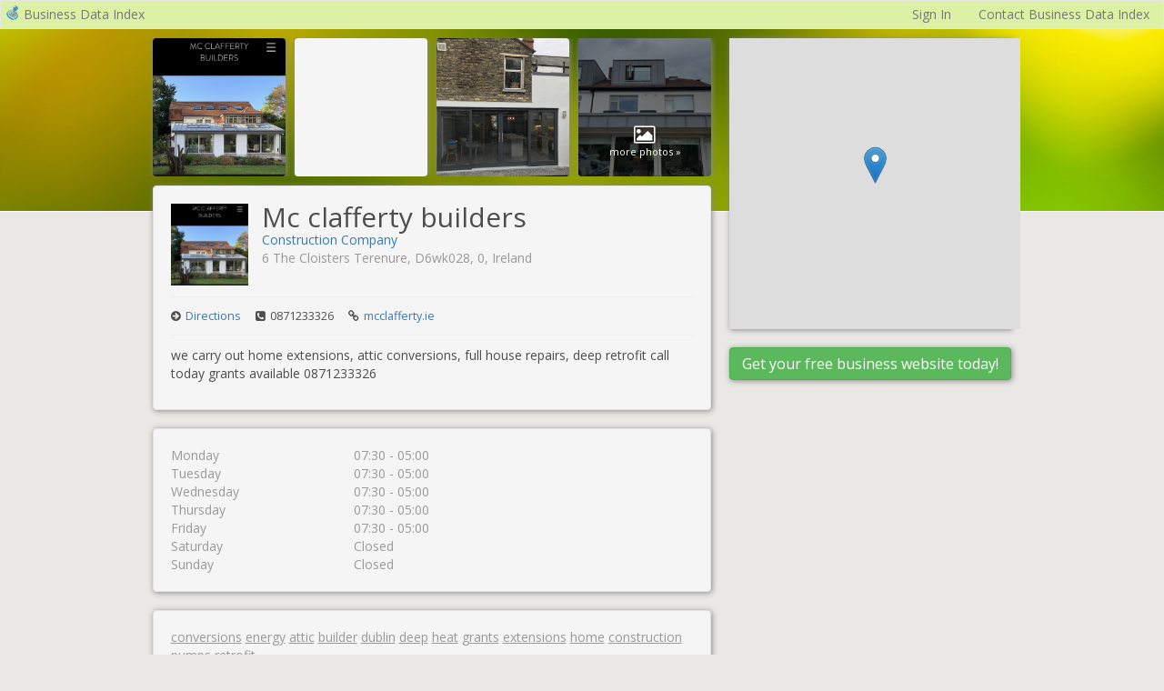

--- FILE ---
content_type: text/html; charset=UTF-8
request_url: https://businessdataindex.com/l/mc-clafferty-builders/6412f2b07aae44202e38c3f1
body_size: 4912
content:
<!DOCTYPE html>
<html xmlns="http://www.w3.org/1999/xhtml" xmlns:og="http://opengraphprotocol.org/schema/" xmlns:fb="http://ogp.me/ns/fb#">
<head prefix="og: http://ogp.me/ns# fb: http://ogp.me/ns/fb# business: http://ogp.me/ns/business#">
<meta name="google-site-verification" content="o13GcWHwBGEQ2faywoCj3O7sAC4TwjmCFjlMeTIUjAM" />
<meta name="msvalidate.01" content="C3F71CF46F911E8F8295F6E8C1997527" />
<meta name="yandex-verification" content="7d402eaabdb9eae4" />
<meta name="viewport" content="width=device-width, initial-scale=1.0">
<title>Mc clafferty builders  - d6wk028, Ireland | Business Data Index</title>
<link href="https://fonts.googleapis.com/css?family=Open+Sans:300,300italic,400,400italic,600,700,800" rel="stylesheet" type="text/css">
<link rel="stylesheet" type="text/css" href="/static/components/bootstrap-3.3.5/css/bootstrap.min.css?v=5d5357cb3704e1f43a1f5bfed2aebf42">
<link rel="stylesheet" type="text/css" href="/static/components/font-awesome-4.3.0/css/font-awesome.min.css?v=04425bbdc6243fc6e54bf8984fe50330">
<link rel="stylesheet" type="text/css" href="/static/css/common.css?v=89f0f0950ca145840104db8b4e9d1f61">
<link rel="shortcut icon" href="/static/img/favicon.png?v=4a25d4998e4e2b0754f0522939808f38" />
<link rel="icon" type="image/png" href="/static/img/favicon.png?v=4a25d4998e4e2b0754f0522939808f38">
<link rel="stylesheet" type="text/css" href="https://cdnjs.cloudflare.com/ajax/libs/leaflet/1.9.4/leaflet.css" />


<meta name="description" content="Mc clafferty builders  - we carry out home extensions, attic conversions, full house repairs, deep retrofit call today grants available 0871233326"/>

<meta name="keywords" content="home extensions, attic conversions, dublin builder, deep retrofit, heat pumps, deep retrofit, energy grants, construction  "/>

<meta property="fb:app_id" content="352088271647119" />
<meta property="og:url" content="https://businessdataindex.com/l/mc-clafferty-builders/6412f2b07aae44202e38c3f1" />
<meta property="og:title" content="Mc clafferty builders " />
<meta property="og:description" content="we carry out home extensions, attic conversions, full house repairs, deep retrofit call today grants available 0871233326" />

<meta property="og:type" content="business.business" />
<meta property="business:contact_data:street_address" content="6 the cloisters terenure" />
<meta property="business:contact_data:locality" content="d6wk028" />
<meta property="business:contact_data:postal_code" content="0" />
<meta property="business:contact_data:country_name" content="Ireland" />
<meta property="place:location:latitude" content="53.3154584" />
<meta property="place:location:longitude" content="-6.2873299" />


<meta name="twitter:card" content="summary" />
<meta name="twitter:site" content="@bizdataindex" />
<meta name="twitter:title" content="Mc clafferty builders " />
<meta name="twitter:description" content="Mc clafferty builders  - we carry out home extensions, attic conversions, full house repairs, deep retrofit call today grants available 0871233326" />

<meta name="twitter:image" content="https://sitebooster.com/i/6412f2b07aae44202e38c3f1/1242781bfd864c159a5ebbe4c10e66c5/f=JPEG" />

<link rel="stylesheet" type="text/css" href="/static/page-listing/listingView.css?v=15db8879da07047502ffc66bc426c4fa">

</head>
<body>

<div class="navbar navbar-default bdi-navbar" id="bdiNavBar" role="navigation">
<div class="container-fluid">
<div class="navbar-header">
<a class="navbar-brand" href="/" style="font-size:1em; padding:5px">
<img src="/static/img/favicon.png?v=4a25d4998e4e2b0754f0522939808f38" class="pull-left" style="margin-right:4px">
Business Data Index
</a>
</div>
<ul class="nav navbar-nav navbar-right">

<li><a href="/signin" class="navbar-link None" id="None">Sign In</a></li>

<li><a href="#" class="navbar-link contactus" id="None">Contact Business Data Index</a></li>

</ul>

</div>
</div>



<div id="fb-root"></div>
<script type="c0eaf4eab0461f04ab0ef632-text/javascript">
(function(d, s, id) {
var js, fjs = d.getElementsByTagName(s)[0];
if (d.getElementById(id)) return;
js = d.createElement(s);
js.id = id;
js.src = "//connect.facebook.net/en_US/all.js#xfbml=1";
fjs.parentNode.insertBefore(js, fjs);
}(document, 'script', 'facebook-jssdk'));
</script>
<div class="photo-container">
<div class="photo"></div>
</div>
<div class="container">
<div class="row">
<div class="col-md-10 col-md-offset-1">
<div id="listingView">
<div class="row">
<div class="col-sm-8 listing-left-column" itemscope itemtype="http://schema.org/LocalBusiness">


<ul class="row business-images">

<li class="col-xs-3 ">
<img src="https://sitebooster.com/i/6412f2b07aae44202e38c3f1/1242781bfd864c159a5ebbe4c10e66c5/f=JPEG"/>
<div class="background-image-container">
<a href="https://sitebooster.com/i/6412f2b07aae44202e38c3f1/1242781bfd864c159a5ebbe4c10e66c5/f=JPEG" data-lightbox="business-images">
<div class="background-image" style="background-image: url('https://sitebooster.com/i/6412f2b07aae44202e38c3f1/1242781bfd864c159a5ebbe4c10e66c5/f=JPEG')"></div>

</a>
</div>
</li>

<li class="col-xs-3 ">
<img src="https://sitebooster.com/i/6412f2b07aae44202e38c3f1/95bf9bd3606b4c4bae6bd3fa0312d4a2/f=JPEG"/>
<div class="background-image-container">
<a href="https://sitebooster.com/i/6412f2b07aae44202e38c3f1/95bf9bd3606b4c4bae6bd3fa0312d4a2/f=JPEG" data-lightbox="business-images">
<div class="background-image" style="background-image: url('https://sitebooster.com/i/6412f2b07aae44202e38c3f1/95bf9bd3606b4c4bae6bd3fa0312d4a2/f=JPEG')"></div>

</a>
</div>
</li>

<li class="col-xs-3 ">
<img src="https://sitebooster.com/i/6412f2b07aae44202e38c3f1/a24b0b1ccaf948d6b76f15f487dd0784/f=JPEG"/>
<div class="background-image-container">
<a href="https://sitebooster.com/i/6412f2b07aae44202e38c3f1/a24b0b1ccaf948d6b76f15f487dd0784/f=JPEG" data-lightbox="business-images">
<div class="background-image" style="background-image: url('https://sitebooster.com/i/6412f2b07aae44202e38c3f1/a24b0b1ccaf948d6b76f15f487dd0784/f=JPEG')"></div>

</a>
</div>
</li>

<li class="col-xs-3 ">
<img src="https://sitebooster.com/i/6412f2b07aae44202e38c3f1/159d6376d5124ade806805d1a697d32e/f=JPEG"/>
<div class="background-image-container">
<a href="https://sitebooster.com/i/6412f2b07aae44202e38c3f1/159d6376d5124ade806805d1a697d32e/f=JPEG" data-lightbox="business-images">
<div class="background-image" style="background-image: url('https://sitebooster.com/i/6412f2b07aae44202e38c3f1/159d6376d5124ade806805d1a697d32e/f=JPEG')"></div>

<div class="background-image-more-overlay">
<div class="background-image-more-overlay-content">
<i class="fa fa-picture-o fa-2x"></i>
<div>more photos »</div>
</div>
</div>

</a>
</div>
</li>

<li class="col-xs-3 hidden">
<img src="https://sitebooster.com/i/6412f2b07aae44202e38c3f1/f16d279b79f94b0fae9a36088cb64283/f=JPEG"/>
<div class="background-image-container">
<a href="https://sitebooster.com/i/6412f2b07aae44202e38c3f1/f16d279b79f94b0fae9a36088cb64283/f=JPEG" data-lightbox="business-images">
<div class="background-image" style="background-image: url('https://sitebooster.com/i/6412f2b07aae44202e38c3f1/f16d279b79f94b0fae9a36088cb64283/f=JPEG')"></div>

</a>
</div>
</li>

<li class="col-xs-3 hidden">
<img src="https://sitebooster.com/i/6412f2b07aae44202e38c3f1/7249dd25edc348d1b7c3c10d165a0c81/f=JPEG"/>
<div class="background-image-container">
<a href="https://sitebooster.com/i/6412f2b07aae44202e38c3f1/7249dd25edc348d1b7c3c10d165a0c81/f=JPEG" data-lightbox="business-images">
<div class="background-image" style="background-image: url('https://sitebooster.com/i/6412f2b07aae44202e38c3f1/7249dd25edc348d1b7c3c10d165a0c81/f=JPEG')"></div>

</a>
</div>
</li>

<li class="col-xs-3 hidden">
<img src="https://sitebooster.com/i/6412f2b07aae44202e38c3f1/8df569a913594558b81304bde261c026/f=JPEG"/>
<div class="background-image-container">
<a href="https://sitebooster.com/i/6412f2b07aae44202e38c3f1/8df569a913594558b81304bde261c026/f=JPEG" data-lightbox="business-images">
<div class="background-image" style="background-image: url('https://sitebooster.com/i/6412f2b07aae44202e38c3f1/8df569a913594558b81304bde261c026/f=JPEG')"></div>

</a>
</div>
</li>

</ul>

<div class="left-details well">
<div class="top-details">
<div class="row">
<div class="col-sm-2 hidden-xs logo-col">


<img class="img-responsive" alt="Mc clafferty builders  Logo" src="https://sitebooster.com/i/6412f2b07aae44202e38c3f1/1242781bfd864c159a5ebbe4c10e66c5/f=JPEG"/>

</div>
<div class="col-sm-10">
<h1 class="biz-name" itemprop="name">Mc clafferty builders </h1>



<span itemscope itemtype="http://data-vocabulary.org/Breadcrumb">
<a href="/search?q=Construction+Company">
<span class="biz-category" itemprop="title">Construction Company</span>
</a>
</span>


<p class="biz-address h-adr" itemprop="address" itemscope itemtype="http://schema.org/PostalAddress">
<span class="p-street-address street-address" itemprop="streetAddress">6 the cloisters terenure</span>, <span class="p-locality locality" itemprop="addressLocality">d6wk028</span>, <span class="p-postal-code postal-code" itemprop="postalCode">0</span>, <span class="p-country-name address-country" itemprop="addressCountry">Ireland</span>
</p>

</div>
</div>
</div>
<hr>
<div class="details-line clearfix">

<div class="detail">
<i class="fa fa-arrow-circle-right"></i>
<a target="_blank" href="https://maps.google.com/maps?daddr=6+the+cloisters+terenure%2C+d6wk028%2C+0%2C+Ireland">Directions</a>
</div>


<div class="detail">
<i class="fa fa-phone-square"></i> <span class="tel" itemprop="telephone">0871233326</span>
</div>

<div class="detail">
<i class="fa fa-link"></i> <a target="_blank" href="https://www.mcclafferty.ie/">mcclafferty.ie</a>
</div>
</div>
<hr>
<p>we carry out home extensions, attic conversions, full house repairs, deep retrofit call today grants available 0871233326</p>
</div>

<div class="openning-hours well">





<div class="row" itemprop="openingHoursSpecification" itemscope itemtype="http://schema.org/OpeningHoursSpecification">

<div class="col-xs-4" itemprop="dayOfWeek">Monday</div>

<div class=" col-xs-8">
<time itemprop="opens">07:30</time> - <time itemprop="closes">05:00</time>
</div>
</div>








<div class="row" itemprop="openingHoursSpecification" itemscope itemtype="http://schema.org/OpeningHoursSpecification">

<div class="col-xs-4" itemprop="dayOfWeek">Tuesday</div>

<div class=" col-xs-8">
<time itemprop="opens">07:30</time> - <time itemprop="closes">05:00</time>
</div>
</div>








<div class="row" itemprop="openingHoursSpecification" itemscope itemtype="http://schema.org/OpeningHoursSpecification">

<div class="col-xs-4" itemprop="dayOfWeek">Wednesday</div>

<div class=" col-xs-8">
<time itemprop="opens">07:30</time> - <time itemprop="closes">05:00</time>
</div>
</div>








<div class="row" itemprop="openingHoursSpecification" itemscope itemtype="http://schema.org/OpeningHoursSpecification">

<div class="col-xs-4" itemprop="dayOfWeek">Thursday</div>

<div class=" col-xs-8">
<time itemprop="opens">07:30</time> - <time itemprop="closes">05:00</time>
</div>
</div>








<div class="row" itemprop="openingHoursSpecification" itemscope itemtype="http://schema.org/OpeningHoursSpecification">

<div class="col-xs-4" itemprop="dayOfWeek">Friday</div>

<div class=" col-xs-8">
<time itemprop="opens">07:30</time> - <time itemprop="closes">05:00</time>
</div>
</div>






<div class="row">
<div class="col-xs-4">Saturday</div>
<div class="col-xs-8">Closed</div>
</div>




<div class="row">
<div class="col-xs-4">Sunday</div>
<div class="col-xs-8">Closed</div>
</div>


</div>



<div class="keywords well">
<ul>

<li><a href="/search?q=conversions">conversions</a></li>

<li><a href="/search?q=energy">energy</a></li>

<li><a href="/search?q=attic">attic</a></li>

<li><a href="/search?q=builder">builder</a></li>

<li><a href="/search?q=dublin">dublin</a></li>

<li><a href="/search?q=deep">deep</a></li>

<li><a href="/search?q=heat">heat</a></li>

<li><a href="/search?q=grants">grants</a></li>

<li><a href="/search?q=extensions">extensions</a></li>

<li><a href="/search?q=home">home</a></li>

<li><a href="/search?q=construction">construction</a></li>

<li><a href="/search?q=pumps">pumps</a></li>

<li><a href="/search?q=retrofit">retrofit</a></li>

</ul>
</div>


<div class="sharing-icons well">
<div class="row">
<div class="col-lg-2 col-sm-3 col-xs-6">
<fb:like width="342" layout="button_count" href="https://www.mcclafferty.ie/" action="like" show_faces="false" share="false"></fb:like>
</div>
<div class="col-lg-2 col-sm-3 col-xs-6">
<a href="https://twitter.com/share" class="twitter-share-button" data-url="https://www.mcclafferty.ie/" data-via="bizdataindex">Tweet</a>
<script type="c0eaf4eab0461f04ab0ef632-text/javascript">!function(d,s,id){var js,fjs=d.getElementsByTagName(s)[0],p=/^http:/.test(d.location)?'http':'https';if(!d.getElementById(id)){js=d.createElement(s);js.id=id;js.src=p+'://platform.twitter.com/widgets.js';fjs.parentNode.insertBefore(js,fjs);}}(document, 'script', 'twitter-wjs');</script>
</div>
</div>
</div>

</div>
<div class="col-sm-4 listing-right-column">

<div class="map-container hidden-xs">
<div id="map-6412f2b07aae44202e38c3f1" class="map map-listing" data-map-center="53.3154584,-6.2873299" data-map-pin="53.3154584,-6.2873299" data-map-link="https://maps.google.com/maps?daddr=6+the+cloisters+terenure%2C+d6wk028%2C+0%2C+Ireland"></div>
</div>
<div class="map-container visible-xs well" style="padding:0">
<div id="map-6412f2b07aae44202e38c3f1-2" class="map map-listing" data-map-center="53.3154584,-6.2873299" data-map-pin="53.3154584,-6.2873299" data-map-link="https://maps.google.com/maps?daddr=6+the+cloisters+terenure%2C+d6wk028%2C+0%2C+Ireland"></div>
</div>

<a type="button" class="btn btn-success get-your-business-button box-shadow" role="button" href="/new">Get your free business website today!</a>
</div>
</div>
</div>
</div>
</div>
</div>

<div class="footer">
<i class="fa fa-map-marker"></i>
<p>Data collected and presented by BusinessDataIndex.com 2026</p>
<p><a href="#" class="contactus">Contact Business Data Index</a></p>
</div>
<script type="c0eaf4eab0461f04ab0ef632-text/javascript">
window._mode = "bdi";
window.sbServerName = "https://sitebooster.com";
window.sbGMAK = "AIzaSyAzM3ZdNf1S5zyw1ERoWgkC1YqJ7voj96g";
</script>
<script type="c0eaf4eab0461f04ab0ef632-text/javascript" src="/static/components/jquery/jquery-1.11.3.min.js?v=895323ed2f7258af4fae2c738c8aea49"></script>
<script type="c0eaf4eab0461f04ab0ef632-text/javascript" src="/static/components/bootstrap-3.3.5/js/bootstrap.min.js?v=4becdc9104623e891fbb9d38bba01be4"></script>
<script type="c0eaf4eab0461f04ab0ef632-text/javascript" src="https://sitebooster.com/static/js/ev.js"></script>
<script type="c0eaf4eab0461f04ab0ef632-text/javascript" src="/static/components/requirejs/require.min.js?v=b57ded5492d9223149adb1d8fff884c0"></script>
<script type="c0eaf4eab0461f04ab0ef632-text/javascript" src="/static/js/require.config.js?v=ebe74b7e7a89cdf8767904a4759e1198"></script>
<script type="c0eaf4eab0461f04ab0ef632-text/javascript" src="/static/js/main.js?v=10e870aa529e826312de3e319669c08b"></script>


<script type="c0eaf4eab0461f04ab0ef632-text/javascript">
$(document).ready(function() {

define("app", ["_app"], function(App) {
$.extend(App.data, {"listing": {"upgraded": "2023-03-16T10:46:25.414000", "logoResourceId": "1242781bfd864c159a5ebbe4c10e66c5", "instanceId": "a37a1101-f417-4a67-8ad8-ebc5e3545292", "userId": "5265109ab9101a17ff2e4c7e", "businessHours": [{"close": "05:00", "open": "07:30", "day": "mo"}, {"close": "05:00", "open": "07:30", "day": "tu"}, {"close": "05:00", "open": "07:30", "day": "we"}, {"close": "05:00", "open": "07:30", "day": "th"}, {"close": "05:00", "open": "07:30", "day": "fr"}], "keywords": "home extensions, attic conversions, dublin builder, deep retrofit, heat pumps, deep retrofit, energy grants, construction  ", "category": "gcid:construction_company", "listingUpdated": true, "tags": ["wix", "test-wix-botw-test-on", "wix-coupon", "wix-coupon-TPA Site Booster", "premium-user", "premium-submitted", "connected_facebook_from_dashboard", "phase-a-completed", "auto-approved", "phase-b-completed", "listing-paid"], "claimedBy": null, "contactPersonPosition": "James", "note": null, "onlineOnly": false, "type": 1, "email": "mcclafferty.ie@gmail.com", "website": "https://www.mcclafferty.ie/", "contactPhoneNumber": "0871233326", "updated": "2023-03-16T10:57:34.618000", "description": "we carry out home extensions, attic conversions, full house repairs, deep retrofit call today grants available 0871233326", "companyName": "Mc clafferty builders ", "contactPerson": "James", "address": {"country": "IE", "addressLine1": "6 the cloisters terenure", "addressLine2": "", "zipCode": "0", "city": "d6wk028"}, "submissionEmail": "mcclaffertybuilders@professionalserviceinfo.net", "geo": {"lat": "53.3154584", "lon": "-6.2873299"}, "serviceArea": {"radius": 10, "unit": "mi"}, "created": "2023-03-16T10:42:56.877000", "submissionPassword": "214026dfA5!", "_id": "6412f2b07aae44202e38c3f1"}});
return App;
});

require(["page-listing/listingView"]);


});
</script>

<script type="c0eaf4eab0461f04ab0ef632-text/javascript">
(function(i,s,o,g,r,a,m){i['GoogleAnalyticsObject']=r;i[r]=i[r]||function(){
(i[r].q=i[r].q||[]).push(arguments)},i[r].l=1*new Date();a=s.createElement(o),
m=s.getElementsByTagName(o)[0];a.async=1;a.src=g;m.parentNode.insertBefore(a,m)
})(window,document,'script','//www.google-analytics.com/analytics.js','ga');
ga('create', 'UA-41226614-4', 'businessdataindex.com');
ga('send', 'pageview');
</script>



<script type="c0eaf4eab0461f04ab0ef632-text/javascript">
(function(){
window._pxAppId ='PXvxu8KlTc';
window._pxPubHost = 'collector.a';
var p = document.getElementsByTagName('script')[0],
s = document.createElement('script');
s.async = 1;
s.src = '//client.a.pxi.pub/PXvxu8KlTc/main.min.js';
p.parentNode.insertBefore(s,p);
}());
</script>
<noscript>
<div style="position:fixed; top:0; left:0;" width="1" height="1"><img src="//collector.a.pxi.pub/api/v1/collector/noScript.gif?appId=PXvxu8KlTc"></div>
</noscript>

<script src="/static/js/navbar.js?v=cadb051c71940fae75192dc8a1abc926" type="c0eaf4eab0461f04ab0ef632-text/javascript"></script>
<script src="/cdn-cgi/scripts/7d0fa10a/cloudflare-static/rocket-loader.min.js" data-cf-settings="c0eaf4eab0461f04ab0ef632-|49" defer></script><script defer src="https://static.cloudflareinsights.com/beacon.min.js/vcd15cbe7772f49c399c6a5babf22c1241717689176015" integrity="sha512-ZpsOmlRQV6y907TI0dKBHq9Md29nnaEIPlkf84rnaERnq6zvWvPUqr2ft8M1aS28oN72PdrCzSjY4U6VaAw1EQ==" data-cf-beacon='{"version":"2024.11.0","token":"a186cff1f8c24e17b7306591fa81221e","r":1,"server_timing":{"name":{"cfCacheStatus":true,"cfEdge":true,"cfExtPri":true,"cfL4":true,"cfOrigin":true,"cfSpeedBrain":true},"location_startswith":null}}' crossorigin="anonymous"></script>
</body>
</html>


--- FILE ---
content_type: application/javascript
request_url: https://businessdataindex.com/static/js/require.config.js?v=ebe74b7e7a89cdf8767904a4759e1198
body_size: 506
content:
require.config({
    baseUrl: '/static',
    paths: {
        css: 'components/requirejs/css.min',
        text: 'components/requirejs/text',
        i18n: 'components/requirejs/i18n',
        templates: 'templates',
        backbone: 'components/backbone-min',
        underscore: 'components/underscore-min',
        'bootstrap-dialog': 'components/bootstrap3-dialog/js/bootstrap-dialog.min',
        'bootstrap-dialog-css': 'components/bootstrap3-dialog/css/bootstrap-dialog.min',
        'lightbox': 'components/lightbox-2.7/js/lightbox.min',
        'lightbox-css': 'components/lightbox-2.7/css/lightbox',
        'jquery.chosen-css': 'components/chosen-1.0.0/chosen.min',
        'leaflet': 'https://unpkg.com/leaflet@1.9.4/dist/leaflet',
        'protomaps': 'https://unpkg.com/protomaps@1.14.1/dist/protomaps.min',

        'listing/wizardView': window["sbServerName"] + '/static/js-built/listing/wizardView',
        'listing/listingView': window["sbServerName"] + '/static/js-built/listing/listingView',
        'models/listing': window["sbServerName"] + '/static/js-built/models/listing',
        'deep-model': window["sbServerName"] + '/static/js-built/deep-model.0.10.4.min',
        'listingCategories': window["sbServerName"] + '/sb/api/listingcategories?contentType=requirejs',
        'countryByCode': window["sbServerName"] + '/sb/api/countrybycode?contentType=requirejs'        
    },
    shim: {
        'lightbox': ['css!lightbox-css']
    }
});

define('jquery', [], function() { return $; });

define('_app', ['underscore', 'lightbox', 'leaflet', 'protomaps'], function(_, lb) {

    _.mixin({
        localize: function(string) {
            return string;
        }
    });

    return {
        data: {
            sbServerName: window["sbServerName"]
        },
        staticUrl: function(url) {
            return "/static/" + url;
        },

        shouldUseCORSForApiRequests: function() {
            return true;
        },

        /**
         * Method to prefix urls, mostly API urls, with SiteBooster domain.
         *
         * For SiteBooster itself, the url will be passed through as is.
         *
         * But for Business Data Index, the url will be prefixed with SiteBooster domain to send cross-domain.
         * In this case make sure that the request supports CORS.
         *
         * @param {String} url
         * @returns {String}
         */
        absoluteSiteBoosterUrl: function(url) {
            // Business directory index need to send requests to SiteBooster's hostname and not to its own.
            if (this.data.sbServerName) {
                url = this.data.sbServerName + url;
            }
            return url;
        }        
    };

});


--- FILE ---
content_type: application/javascript
request_url: https://businessdataindex.com/static/components/bootstrap3-dialog/js/bootstrap-dialog.min.js
body_size: 4636
content:
(function(a,b){if(typeof module!=="undefined"&&module.exports){module.exports=b(require("jquery")(a))}else{if(typeof define==="function"&&define.amd){define("bootstrap-dialog",["jquery"],function(c){return b(c)})}else{a.BootstrapDialog=b(a.jQuery)}}}(this,function(d){var b=d.fn.modal.Constructor;var c=function(f,e){b.call(this,f,e)};c.getModalVersion=function(){var e=null;if(typeof d.fn.modal.Constructor.VERSION==="undefined"){e="v3.1"}else{if(/3\.2\.\d+/.test(d.fn.modal.Constructor.VERSION)){e="v3.2"}else{e="v3.3"}}return e};c.ORIGINAL_BODY_PADDING=d("body").css("padding-right")||0;c.METHODS_TO_OVERRIDE={};c.METHODS_TO_OVERRIDE["v3.1"]={};c.METHODS_TO_OVERRIDE["v3.2"]={hide:function(g){if(g){g.preventDefault()}g=d.Event("hide.bs.modal");this.$element.trigger(g);if(!this.isShown||g.isDefaultPrevented()){return}this.isShown=false;var f=this.getGlobalOpenedDialogs();if(f.length===0){this.$body.removeClass("modal-open")}this.resetScrollbar();this.escape();d(document).off("focusin.bs.modal");this.$element.removeClass("in").attr("aria-hidden",true).off("click.dismiss.bs.modal");d.support.transition&&this.$element.hasClass("fade")?this.$element.one("bsTransitionEnd",d.proxy(this.hideModal,this)).emulateTransitionEnd(300):this.hideModal()}};c.METHODS_TO_OVERRIDE["v3.3"]={setScrollbar:function(){var e=c.ORIGINAL_BODY_PADDING;if(this.bodyIsOverflowing){this.$body.css("padding-right",e+this.scrollbarWidth)}},resetScrollbar:function(){var e=this.getGlobalOpenedDialogs();if(e.length===0){this.$body.css("padding-right",c.ORIGINAL_BODY_PADDING)}},hideModal:function(){this.$element.hide();this.backdrop(d.proxy(function(){var e=this.getGlobalOpenedDialogs();if(e.length===0){this.$body.removeClass("modal-open")}this.resetAdjustments();this.resetScrollbar();this.$element.trigger("hidden.bs.modal")},this))}};c.prototype={constructor:c,getGlobalOpenedDialogs:function(){var e=[];d.each(a.dialogs,function(g,f){if(f.isRealized()&&f.isOpened()){e.push(f)}});return e}};c.prototype=d.extend(c.prototype,b.prototype,c.METHODS_TO_OVERRIDE[c.getModalVersion()]);var a=function(e){this.defaultOptions=d.extend(true,{id:a.newGuid(),buttons:[],data:{},onshow:null,onshown:null,onhide:null,onhidden:null},a.defaultOptions);this.indexedButtons={};this.registeredButtonHotkeys={};this.draggableData={isMouseDown:false,mouseOffset:{}};this.realized=false;this.opened=false;this.initOptions(e);this.holdThisInstance()};a.NAMESPACE="bootstrap-dialog";a.TYPE_DEFAULT="type-default";a.TYPE_INFO="type-info";a.TYPE_PRIMARY="type-primary";a.TYPE_SUCCESS="type-success";a.TYPE_WARNING="type-warning";a.TYPE_DANGER="type-danger";a.DEFAULT_TEXTS={};a.DEFAULT_TEXTS[a.TYPE_DEFAULT]="Information";a.DEFAULT_TEXTS[a.TYPE_INFO]="Information";a.DEFAULT_TEXTS[a.TYPE_PRIMARY]="Information";a.DEFAULT_TEXTS[a.TYPE_SUCCESS]="Success";a.DEFAULT_TEXTS[a.TYPE_WARNING]="Warning";a.DEFAULT_TEXTS[a.TYPE_DANGER]="Danger";a.DEFAULT_TEXTS.OK="OK";a.DEFAULT_TEXTS.CANCEL="Cancel";a.DEFAULT_TEXTS.CONFIRM="Confirmation";a.SIZE_NORMAL="size-normal";a.SIZE_SMALL="size-small";a.SIZE_WIDE="size-wide";a.SIZE_LARGE="size-large";a.BUTTON_SIZES={};a.BUTTON_SIZES[a.SIZE_NORMAL]="";a.BUTTON_SIZES[a.SIZE_SMALL]="";a.BUTTON_SIZES[a.SIZE_WIDE]="";a.BUTTON_SIZES[a.SIZE_LARGE]="btn-lg";a.ICON_SPINNER="glyphicon glyphicon-asterisk";a.defaultOptions={type:a.TYPE_PRIMARY,size:a.SIZE_NORMAL,cssClass:"",title:null,message:null,nl2br:true,closable:true,closeByBackdrop:true,closeByKeyboard:true,spinicon:a.ICON_SPINNER,autodestroy:true,draggable:false,animate:true,description:""};a.configDefaultOptions=function(e){a.defaultOptions=d.extend(true,a.defaultOptions,e)};a.dialogs={};a.openAll=function(){d.each(a.dialogs,function(f,e){e.open()})};a.closeAll=function(){d.each(a.dialogs,function(f,e){e.close()})};a.moveFocus=function(){var e=null;d.each(a.dialogs,function(g,f){e=f});if(e!==null&&e.isRealized()){e.getModal().focus()}};a.METHODS_TO_OVERRIDE={};a.METHODS_TO_OVERRIDE["v3.1"]={handleModalBackdropEvent:function(){this.getModal().on("click",{dialog:this},function(e){e.target===this&&e.data.dialog.isClosable()&&e.data.dialog.canCloseByBackdrop()&&e.data.dialog.close()});return this},updateZIndex:function(){var g=1040;var h=1050;var i=0;d.each(a.dialogs,function(j,k){i++});var f=this.getModal();var e=f.data("bs.modal").$backdrop;f.css("z-index",h+(i-1)*20);e.css("z-index",g+(i-1)*20);return this},open:function(){!this.isRealized()&&this.realize();this.getModal().modal("show");this.updateZIndex();this.setOpened(true);return this}};a.METHODS_TO_OVERRIDE["v3.2"]={handleModalBackdropEvent:a.METHODS_TO_OVERRIDE["v3.1"]["handleModalBackdropEvent"],updateZIndex:a.METHODS_TO_OVERRIDE["v3.1"]["updateZIndex"],open:a.METHODS_TO_OVERRIDE["v3.1"]["open"]};a.METHODS_TO_OVERRIDE["v3.3"]={};a.prototype={constructor:a,initOptions:function(e){this.options=d.extend(true,this.defaultOptions,e);return this},holdThisInstance:function(){a.dialogs[this.getId()]=this;return this},initModalStuff:function(){this.setModal(this.createModal()).setModalDialog(this.createModalDialog()).setModalContent(this.createModalContent()).setModalHeader(this.createModalHeader()).setModalBody(this.createModalBody()).setModalFooter(this.createModalFooter());this.getModal().append(this.getModalDialog());this.getModalDialog().append(this.getModalContent());this.getModalContent().append(this.getModalHeader()).append(this.getModalBody()).append(this.getModalFooter());return this},createModal:function(){var e=d('<div class="modal" tabindex="-1" role="dialog" aria-hidden="true"></div>');e.prop("id",this.getId()).attr("aria-labelledby",this.getId()+"_title");return e},getModal:function(){return this.$modal},setModal:function(e){this.$modal=e;return this},createModalDialog:function(){return d('<div class="modal-dialog"></div>')},getModalDialog:function(){return this.$modalDialog},setModalDialog:function(e){this.$modalDialog=e;return this},createModalContent:function(){return d('<div class="modal-content"></div>')},getModalContent:function(){return this.$modalContent},setModalContent:function(e){this.$modalContent=e;return this},createModalHeader:function(){return d('<div class="modal-header"></div>')},getModalHeader:function(){return this.$modalHeader},setModalHeader:function(e){this.$modalHeader=e;return this},createModalBody:function(){return d('<div class="modal-body"></div>')},getModalBody:function(){return this.$modalBody},setModalBody:function(e){this.$modalBody=e;return this},createModalFooter:function(){return d('<div class="modal-footer"></div>')},getModalFooter:function(){return this.$modalFooter},setModalFooter:function(e){this.$modalFooter=e;return this},createDynamicContent:function(f){var e=null;if(typeof f==="function"){e=f.call(f,this)}else{e=f}if(typeof e==="string"){e=this.formatStringContent(e)}return e},formatStringContent:function(e){if(this.options.nl2br){return e.replace(/\r\n/g,"<br />").replace(/[\r\n]/g,"<br />")}return e},setData:function(e,f){this.options.data[e]=f;return this},getData:function(e){return this.options.data[e]},setId:function(e){this.options.id=e;return this},getId:function(){return this.options.id},getType:function(){return this.options.type},setType:function(e){this.options.type=e;this.updateType();return this},updateType:function(){if(this.isRealized()){var e=[a.TYPE_DEFAULT,a.TYPE_INFO,a.TYPE_PRIMARY,a.TYPE_SUCCESS,a.TYPE_WARNING,a.TYPE_DANGER];this.getModal().removeClass(e.join(" ")).addClass(this.getType())}return this},getSize:function(){return this.options.size},setSize:function(e){this.options.size=e;this.updateSize();return this},updateSize:function(){if(this.isRealized()){var e=this;this.getModal().removeClass(a.SIZE_NORMAL).removeClass(a.SIZE_SMALL).removeClass(a.SIZE_WIDE).removeClass(a.SIZE_LARGE);this.getModal().addClass(this.getSize());this.getModalDialog().removeClass("modal-sm");if(this.getSize()===a.SIZE_SMALL){this.getModalDialog().addClass("modal-sm")}this.getModalDialog().removeClass("modal-lg");if(this.getSize()===a.SIZE_WIDE){this.getModalDialog().addClass("modal-lg")}d.each(this.options.buttons,function(g,i){var k=e.getButton(i.id);var f=["btn-lg","btn-sm","btn-xs"];var j=false;if(typeof i.cssClass==="string"){var h=i.cssClass.split(" ");d.each(h,function(l,m){if(d.inArray(m,f)!==-1){j=true}})}if(!j){k.removeClass(f.join(" "));k.addClass(e.getButtonSize())}})}return this},getCssClass:function(){return this.options.cssClass},setCssClass:function(e){this.options.cssClass=e;return this},getTitle:function(){return this.options.title},setTitle:function(e){this.options.title=e;this.updateTitle();return this},updateTitle:function(){if(this.isRealized()){var e=this.getTitle()!==null?this.createDynamicContent(this.getTitle()):this.getDefaultText();this.getModalHeader().find("."+this.getNamespace("title")).html("").append(e).prop("id",this.getId()+"_title")}return this},getMessage:function(){return this.options.message},setMessage:function(e){this.options.message=e;this.updateMessage();return this},updateMessage:function(){if(this.isRealized()){var e=this.createDynamicContent(this.getMessage());this.getModalBody().find("."+this.getNamespace("message")).html("").append(e)}return this},isClosable:function(){return this.options.closable},setClosable:function(e){this.options.closable=e;this.updateClosable();return this},setCloseByBackdrop:function(e){this.options.closeByBackdrop=e;return this},canCloseByBackdrop:function(){return this.options.closeByBackdrop},setCloseByKeyboard:function(e){this.options.closeByKeyboard=e;return this},canCloseByKeyboard:function(){return this.options.closeByKeyboard},isAnimate:function(){return this.options.animate},setAnimate:function(e){this.options.animate=e;return this},updateAnimate:function(){if(this.isRealized()){this.getModal().toggleClass("fade",this.isAnimate())}return this},getSpinicon:function(){return this.options.spinicon},setSpinicon:function(e){this.options.spinicon=e;return this},addButton:function(e){this.options.buttons.push(e);return this},addButtons:function(f){var e=this;d.each(f,function(g,h){e.addButton(h)});return this},getButtons:function(){return this.options.buttons},setButtons:function(e){this.options.buttons=e;this.updateButtons();return this},getButton:function(e){if(typeof this.indexedButtons[e]!=="undefined"){return this.indexedButtons[e]}return null},getButtonSize:function(){if(typeof a.BUTTON_SIZES[this.getSize()]!=="undefined"){return a.BUTTON_SIZES[this.getSize()]}return""},updateButtons:function(){if(this.isRealized()){if(this.getButtons().length===0){this.getModalFooter().hide()}else{this.getModalFooter().find("."+this.getNamespace("footer")).html("").append(this.createFooterButtons())}}return this},isAutodestroy:function(){return this.options.autodestroy},setAutodestroy:function(e){this.options.autodestroy=e},getDescription:function(){return this.options.description},setDescription:function(e){this.options.description=e;return this},getDefaultText:function(){return a.DEFAULT_TEXTS[this.getType()]},getNamespace:function(e){return a.NAMESPACE+"-"+e},createHeaderContent:function(){var e=d("<div></div>");e.addClass(this.getNamespace("header"));e.append(this.createTitleContent());e.prepend(this.createCloseButton());return e},createTitleContent:function(){var e=d("<div></div>");e.addClass(this.getNamespace("title"));return e},createCloseButton:function(){var f=d("<div></div>");f.addClass(this.getNamespace("close-button"));var e=d('<button class="close">&times;</button>');f.append(e);f.on("click",{dialog:this},function(g){g.data.dialog.close()});return f},createBodyContent:function(){var e=d("<div></div>");e.addClass(this.getNamespace("body"));e.append(this.createMessageContent());return e},createMessageContent:function(){var e=d("<div></div>");e.addClass(this.getNamespace("message"));return e},createFooterContent:function(){var e=d("<div></div>");e.addClass(this.getNamespace("footer"));return e},createFooterButtons:function(){var e=this;var f=d("<div></div>");f.addClass(this.getNamespace("footer-buttons"));this.indexedButtons={};d.each(this.options.buttons,function(g,h){if(!h.id){h.id=a.newGuid()}var i=e.createButton(h);e.indexedButtons[h.id]=i;f.append(i)});return f},createButton:function(e){var f=d('<button class="btn"></button>');f.prop("id",e.id);if(typeof e.icon!=="undefined"&&d.trim(e.icon)!==""){f.append(this.createButtonIcon(e.icon))}if(typeof e.label!=="undefined"){f.append(e.label)}if(typeof e.cssClass!=="undefined"&&d.trim(e.cssClass)!==""){f.addClass(e.cssClass)}else{f.addClass("btn-default")}if(typeof e.hotkey!=="undefined"){this.registeredButtonHotkeys[e.hotkey]=f}f.on("click",{dialog:this,$button:f,button:e},function(i){var h=i.data.dialog;var j=i.data.$button;var g=i.data.button;if(typeof g.action==="function"){g.action.call(j,h)}if(g.autospin){j.toggleSpin(true)}});this.enhanceButton(f);return f},enhanceButton:function(e){e.dialog=this;e.toggleEnable=function(f){var g=this;if(typeof f!=="undefined"){g.prop("disabled",!f).toggleClass("disabled",!f)}else{g.prop("disabled",!g.prop("disabled"))}return g};e.enable=function(){var f=this;f.toggleEnable(true);return f};e.disable=function(){var f=this;f.toggleEnable(false);return f};e.toggleSpin=function(i){var h=this;var g=h.dialog;var f=h.find("."+g.getNamespace("button-icon"));if(typeof i==="undefined"){i=!(e.find(".icon-spin").length>0)}if(i){f.hide();e.prepend(g.createButtonIcon(g.getSpinicon()).addClass("icon-spin"))}else{f.show();e.find(".icon-spin").remove()}return h};e.spin=function(){var f=this;f.toggleSpin(true);return f};e.stopSpin=function(){var f=this;f.toggleSpin(false);return f};return this},createButtonIcon:function(f){var e=d("<span></span>");e.addClass(this.getNamespace("button-icon")).addClass(f);return e},enableButtons:function(e){d.each(this.indexedButtons,function(g,f){f.toggleEnable(e)});return this},updateClosable:function(){if(this.isRealized()){this.getModalHeader().find("."+this.getNamespace("close-button")).toggle(this.isClosable())}return this},onShow:function(e){this.options.onshow=e;return this},onShown:function(e){this.options.onshown=e;return this},onHide:function(e){this.options.onhide=e;return this},onHidden:function(e){this.options.onhidden=e;return this},isRealized:function(){return this.realized},setRealized:function(e){this.realized=e;return this},isOpened:function(){return this.opened},setOpened:function(e){this.opened=e;return this},handleModalEvents:function(){this.getModal().on("show.bs.modal",{dialog:this},function(f){var e=f.data.dialog;if(e.isModalEvent(f)&&typeof e.options.onshow==="function"){return e.options.onshow(e)}});this.getModal().on("shown.bs.modal",{dialog:this},function(f){var e=f.data.dialog;e.isModalEvent(f)&&typeof e.options.onshown==="function"&&e.options.onshown(e)});this.getModal().on("hide.bs.modal",{dialog:this},function(f){var e=f.data.dialog;if(e.isModalEvent(f)&&typeof e.options.onhide==="function"){return e.options.onhide(e)}});this.getModal().on("hidden.bs.modal",{dialog:this},function(f){var e=f.data.dialog;e.isModalEvent(f)&&typeof e.options.onhidden==="function"&&e.options.onhidden(e);if(e.isAutodestroy()){delete a.dialogs[e.getId()];d(this).remove()}a.moveFocus()});this.handleModalBackdropEvent();this.getModal().on("keyup",{dialog:this},function(e){e.which===27&&e.data.dialog.isClosable()&&e.data.dialog.canCloseByKeyboard()&&e.data.dialog.close()});this.getModal().on("keyup",{dialog:this},function(f){var e=f.data.dialog;if(typeof e.registeredButtonHotkeys[f.which]!=="undefined"){var g=d(e.registeredButtonHotkeys[f.which]);!g.prop("disabled")&&g.focus().trigger("click")}});return this},handleModalBackdropEvent:function(){this.getModal().on("click",{dialog:this},function(e){d(e.target).hasClass("modal-backdrop")&&e.data.dialog.isClosable()&&e.data.dialog.canCloseByBackdrop()&&e.data.dialog.close()});return this},isModalEvent:function(e){return typeof e.namespace!=="undefined"&&e.namespace==="bs.modal"},makeModalDraggable:function(){if(this.options.draggable){this.getModalHeader().addClass(this.getNamespace("draggable")).on("mousedown",{dialog:this},function(g){var f=g.data.dialog;f.draggableData.isMouseDown=true;var e=f.getModalDialog().offset();f.draggableData.mouseOffset={top:g.clientY-e.top,left:g.clientX-e.left}});this.getModal().on("mouseup mouseleave",{dialog:this},function(e){e.data.dialog.draggableData.isMouseDown=false});d("body").on("mousemove",{dialog:this},function(f){var e=f.data.dialog;if(!e.draggableData.isMouseDown){return}e.getModalDialog().offset({top:f.clientY-e.draggableData.mouseOffset.top,left:f.clientX-e.draggableData.mouseOffset.left})})}return this},realize:function(){this.initModalStuff();this.getModal().addClass(a.NAMESPACE).addClass(this.getCssClass());this.updateSize();if(this.getDescription()){this.getModal().attr("aria-describedby",this.getDescription())}this.getModalFooter().append(this.createFooterContent());this.getModalHeader().append(this.createHeaderContent());this.getModalBody().append(this.createBodyContent());this.getModal().data("bs.modal",new c(this.getModal(),{backdrop:"static",keyboard:false,show:false}));this.makeModalDraggable();this.handleModalEvents();this.setRealized(true);this.updateButtons();this.updateType();this.updateTitle();this.updateMessage();this.updateClosable();this.updateAnimate();this.updateSize();return this},open:function(){!this.isRealized()&&this.realize();this.getModal().modal("show");this.setOpened(true);return this},close:function(){this.getModal().modal("hide");this.setOpened(false);return this}};a.prototype=d.extend(a.prototype,a.METHODS_TO_OVERRIDE[c.getModalVersion()]);a.newGuid=function(){return"xxxxxxxx-xxxx-4xxx-yxxx-xxxxxxxxxxxx".replace(/[xy]/g,function(g){var f=Math.random()*16|0,e=g==="x"?f:(f&3|8);return e.toString(16)})};a.show=function(e){return new a(e).open()};a.alert=function(){var f={};var e={type:a.TYPE_PRIMARY,title:null,message:null,closable:false,draggable:false,buttonLabel:a.DEFAULT_TEXTS.OK,callback:null};if(typeof arguments[0]==="object"&&arguments[0].constructor==={}.constructor){f=d.extend(true,e,arguments[0])}else{f=d.extend(true,e,{message:arguments[0],callback:typeof arguments[1]!=="undefined"?arguments[1]:null})}return new a({type:f.type,title:f.title,message:f.message,closable:f.closable,draggable:f.draggable,data:{callback:f.callback},onhide:function(g){!g.getData("btnClicked")&&g.isClosable()&&typeof g.getData("callback")==="function"&&g.getData("callback")(false)},buttons:[{label:f.buttonLabel,action:function(g){g.setData("btnClicked",true);typeof g.getData("callback")==="function"&&g.getData("callback")(true);g.close()}}]}).open()};a.confirm=function(){var f={};var e={type:a.TYPE_PRIMARY,title:null,message:null,closable:false,draggable:false,btnCancelLabel:a.DEFAULT_TEXTS.CANCEL,btnOKLabel:a.DEFAULT_TEXTS.OK,btnOKClass:null,callback:null};if(typeof arguments[0]==="object"&&arguments[0].constructor==={}.constructor){f=d.extend(true,e,arguments[0])}else{f=d.extend(true,e,{message:arguments[0],closable:false,buttonLabel:a.DEFAULT_TEXTS.OK,callback:typeof arguments[1]!=="undefined"?arguments[1]:null})}if(f.btnOKClass===null){f.btnOKClass=["btn",f.type.split("-")[1]].join("-")}return new a({type:f.type,title:f.title,message:f.message,closable:f.closable,draggable:f.draggable,data:{callback:f.callback},buttons:[{label:f.btnCancelLabel,action:function(g){typeof g.getData("callback")==="function"&&g.getData("callback")(false);g.close()}},{label:f.btnOKLabel,cssClass:f.btnOKClass,action:function(g){typeof g.getData("callback")==="function"&&g.getData("callback")(true);g.close()}}]}).open()};a.warning=function(e,f){return new a({type:a.TYPE_WARNING,message:e}).open()};a.danger=function(e,f){return new a({type:a.TYPE_DANGER,message:e}).open()};a.success=function(e,f){return new a({type:a.TYPE_SUCCESS,message:e}).open()};return a}));

--- FILE ---
content_type: text/javascript; charset=utf-8
request_url: https://unpkg.com/protomaps@1.14.1/dist/protomaps.min.js
body_size: 27406
content:
var protomaps=(()=>{var Fr=Object.create;var _e=Object.defineProperty;var Lr=Object.getOwnPropertyDescriptor;var kr=Object.getOwnPropertyNames,bt=Object.getOwnPropertySymbols,Sr=Object.getPrototypeOf,gt=Object.prototype.hasOwnProperty,Mr=Object.prototype.propertyIsEnumerable;var Oe=(t,e,r)=>e in t?_e(t,e,{enumerable:!0,configurable:!0,writable:!0,value:r}):t[e]=r,wt=(t,e)=>{for(var r in e||(e={}))gt.call(e,r)&&Oe(t,r,e[r]);if(bt)for(var r of bt(e))Mr.call(e,r)&&Oe(t,r,e[r]);return t};var vt=t=>_e(t,"__esModule",{value:!0});var q=(t,e)=>()=>(e||t((e={exports:{}}).exports,e),e.exports),Pr=(t,e)=>{vt(t);for(var r in e)_e(t,r,{get:e[r],enumerable:!0})},Cr=(t,e,r)=>{if(e&&typeof e=="object"||typeof e=="function")for(let i of kr(e))!gt.call(t,i)&&i!=="default"&&_e(t,i,{get:()=>e[i],enumerable:!(r=Lr(e,i))||r.enumerable});return t},R=t=>Cr(vt(_e(t!=null?Fr(Sr(t)):{},"default",t&&t.__esModule&&"default"in t?{get:()=>t.default,enumerable:!0}:{value:t,enumerable:!0})),t);var ne=(t,e,r)=>(Oe(t,typeof e!="symbol"?e+"":e,r),r);var Y=(t,e,r)=>new Promise((i,n)=>{var a=o=>{try{l(r.next(o))}catch(u){n(u)}},s=o=>{try{l(r.throw(o))}catch(u){n(u)}},l=o=>o.done?i(o.value):Promise.resolve(o.value).then(a,s);l((r=r.apply(t,e)).next())});var $=q((qi,_t)=>{"use strict";_t.exports=ae;function ae(t,e){this.x=t,this.y=e}ae.prototype={clone:function(){return new ae(this.x,this.y)},add:function(t){return this.clone()._add(t)},sub:function(t){return this.clone()._sub(t)},multByPoint:function(t){return this.clone()._multByPoint(t)},divByPoint:function(t){return this.clone()._divByPoint(t)},mult:function(t){return this.clone()._mult(t)},div:function(t){return this.clone()._div(t)},rotate:function(t){return this.clone()._rotate(t)},rotateAround:function(t,e){return this.clone()._rotateAround(t,e)},matMult:function(t){return this.clone()._matMult(t)},unit:function(){return this.clone()._unit()},perp:function(){return this.clone()._perp()},round:function(){return this.clone()._round()},mag:function(){return Math.sqrt(this.x*this.x+this.y*this.y)},equals:function(t){return this.x===t.x&&this.y===t.y},dist:function(t){return Math.sqrt(this.distSqr(t))},distSqr:function(t){var e=t.x-this.x,r=t.y-this.y;return e*e+r*r},angle:function(){return Math.atan2(this.y,this.x)},angleTo:function(t){return Math.atan2(this.y-t.y,this.x-t.x)},angleWith:function(t){return this.angleWithSep(t.x,t.y)},angleWithSep:function(t,e){return Math.atan2(this.x*e-this.y*t,this.x*t+this.y*e)},_matMult:function(t){var e=t[0]*this.x+t[1]*this.y,r=t[2]*this.x+t[3]*this.y;return this.x=e,this.y=r,this},_add:function(t){return this.x+=t.x,this.y+=t.y,this},_sub:function(t){return this.x-=t.x,this.y-=t.y,this},_mult:function(t){return this.x*=t,this.y*=t,this},_div:function(t){return this.x/=t,this.y/=t,this},_multByPoint:function(t){return this.x*=t.x,this.y*=t.y,this},_divByPoint:function(t){return this.x/=t.x,this.y/=t.y,this},_unit:function(){return this._div(this.mag()),this},_perp:function(){var t=this.y;return this.y=this.x,this.x=-t,this},_rotate:function(t){var e=Math.cos(t),r=Math.sin(t),i=e*this.x-r*this.y,n=r*this.x+e*this.y;return this.x=i,this.y=n,this},_rotateAround:function(t,e){var r=Math.cos(t),i=Math.sin(t),n=e.x+r*(this.x-e.x)-i*(this.y-e.y),a=e.y+i*(this.x-e.x)+r*(this.y-e.y);return this.x=n,this.y=a,this},_round:function(){return this.x=Math.round(this.x),this.y=Math.round(this.y),this}};ae.convert=function(t){return t instanceof ae?t:Array.isArray(t)?new ae(t[0],t[1]):t}});var He=q((Ni,zt)=>{"use strict";var Br=$();zt.exports=se;function se(t,e,r,i,n){this.properties={},this.extent=r,this.type=0,this._pbf=t,this._geometry=-1,this._keys=i,this._values=n,t.readFields(Tr,this,e)}function Tr(t,e,r){t==1?e.id=r.readVarint():t==2?Dr(r,e):t==3?e.type=r.readVarint():t==4&&(e._geometry=r.pos)}function Dr(t,e){for(var r=t.readVarint()+t.pos;t.pos<r;){var i=e._keys[t.readVarint()],n=e._values[t.readVarint()];e.properties[i]=n}}se.types=["Unknown","Point","LineString","Polygon"];se.prototype.loadGeometry=function(){var t=this._pbf;t.pos=this._geometry;for(var e=t.readVarint()+t.pos,r=1,i=0,n=0,a=0,s=[],l;t.pos<e;){if(i<=0){var o=t.readVarint();r=o&7,i=o>>3}if(i--,r===1||r===2)n+=t.readSVarint(),a+=t.readSVarint(),r===1&&(l&&s.push(l),l=[]),l.push(new Br(n,a));else if(r===7)l&&l.push(l[0].clone());else throw new Error("unknown command "+r)}return l&&s.push(l),s};se.prototype.bbox=function(){var t=this._pbf;t.pos=this._geometry;for(var e=t.readVarint()+t.pos,r=1,i=0,n=0,a=0,s=1/0,l=-1/0,o=1/0,u=-1/0;t.pos<e;){if(i<=0){var f=t.readVarint();r=f&7,i=f>>3}if(i--,r===1||r===2)n+=t.readSVarint(),a+=t.readSVarint(),n<s&&(s=n),n>l&&(l=n),a<o&&(o=a),a>u&&(u=a);else if(r!==7)throw new Error("unknown command "+r)}return[s,o,l,u]};se.prototype.toGeoJSON=function(t,e,r){var i=this.extent*Math.pow(2,r),n=this.extent*t,a=this.extent*e,s=this.loadGeometry(),l=se.types[this.type],o,u;function f(x){for(var b=0;b<x.length;b++){var v=x[b],h=180-(v.y+a)*360/i;x[b]=[(v.x+n)*360/i-180,360/Math.PI*Math.atan(Math.exp(h*Math.PI/180))-90]}}switch(this.type){case 1:var c=[];for(o=0;o<s.length;o++)c[o]=s[o][0];s=c,f(s);break;case 2:for(o=0;o<s.length;o++)f(s[o]);break;case 3:for(s=Xr(s),o=0;o<s.length;o++)for(u=0;u<s[o].length;u++)f(s[o][u]);break}s.length===1?s=s[0]:l="Multi"+l;var p={type:"Feature",geometry:{type:l,coordinates:s},properties:this.properties};return"id"in this&&(p.id=this.id),p};function Xr(t){var e=t.length;if(e<=1)return[t];for(var r=[],i,n,a=0;a<e;a++){var s=Yr(t[a]);s!==0&&(n===void 0&&(n=s<0),n===s<0?(i&&r.push(i),i=[t[a]]):i.push(t[a]))}return i&&r.push(i),r}function Yr(t){for(var e=0,r=0,i=t.length,n=i-1,a,s;r<i;n=r++)a=t[r],s=t[n],e+=(s.x-a.x)*(a.y+s.y);return e}});var Je=q(($i,Lt)=>{"use strict";var Ar=He();Lt.exports=Ft;function Ft(t,e){this.version=1,this.name=null,this.extent=4096,this.length=0,this._pbf=t,this._keys=[],this._values=[],this._features=[],t.readFields(Ir,this,e),this.length=this._features.length}function Ir(t,e,r){t===15?e.version=r.readVarint():t===1?e.name=r.readString():t===5?e.extent=r.readVarint():t===2?e._features.push(r.pos):t===3?e._keys.push(r.readString()):t===4&&e._values.push(Rr(r))}function Rr(t){for(var e=null,r=t.readVarint()+t.pos;t.pos<r;){var i=t.readVarint()>>3;e=i===1?t.readString():i===2?t.readFloat():i===3?t.readDouble():i===4?t.readVarint64():i===5?t.readVarint():i===6?t.readSVarint():i===7?t.readBoolean():null}return e}Ft.prototype.feature=function(t){if(t<0||t>=this._features.length)throw new Error("feature index out of bounds");this._pbf.pos=this._features[t];var e=this._pbf.readVarint()+this._pbf.pos;return new Ar(this._pbf,e,this.extent,this._keys,this._values)}});var St=q((Wi,kt)=>{"use strict";var Vr=Je();kt.exports=Er;function Er(t,e){this.layers=t.readFields(jr,{},e)}function jr(t,e,r){if(t===3){var i=new Vr(r,r.readVarint()+r.pos);i.length&&(e[i.name]=i)}}});var Mt=q((Zi,Re)=>{Re.exports.VectorTile=St();Re.exports.VectorTileFeature=He();Re.exports.VectorTileLayer=Je()});var Pt=q(Ge=>{Ge.read=function(t,e,r,i,n){var a,s,l=n*8-i-1,o=(1<<l)-1,u=o>>1,f=-7,c=r?n-1:0,p=r?-1:1,x=t[e+c];for(c+=p,a=x&(1<<-f)-1,x>>=-f,f+=l;f>0;a=a*256+t[e+c],c+=p,f-=8);for(s=a&(1<<-f)-1,a>>=-f,f+=i;f>0;s=s*256+t[e+c],c+=p,f-=8);if(a===0)a=1-u;else{if(a===o)return s?NaN:(x?-1:1)*(1/0);s=s+Math.pow(2,i),a=a-u}return(x?-1:1)*s*Math.pow(2,a-i)};Ge.write=function(t,e,r,i,n,a){var s,l,o,u=a*8-n-1,f=(1<<u)-1,c=f>>1,p=n===23?Math.pow(2,-24)-Math.pow(2,-77):0,x=i?0:a-1,b=i?1:-1,v=e<0||e===0&&1/e<0?1:0;for(e=Math.abs(e),isNaN(e)||e===1/0?(l=isNaN(e)?1:0,s=f):(s=Math.floor(Math.log(e)/Math.LN2),e*(o=Math.pow(2,-s))<1&&(s--,o*=2),s+c>=1?e+=p/o:e+=p*Math.pow(2,1-c),e*o>=2&&(s++,o/=2),s+c>=f?(l=0,s=f):s+c>=1?(l=(e*o-1)*Math.pow(2,n),s=s+c):(l=e*Math.pow(2,c-1)*Math.pow(2,n),s=0));n>=8;t[r+x]=l&255,x+=b,l/=256,n-=8);for(s=s<<n|l,u+=n;u>0;t[r+x]=s&255,x+=b,s/=256,u-=8);t[r+x-b]|=v*128}});var Yt=q((Oi,Xt)=>{"use strict";Xt.exports=S;var Ve=Pt();function S(t){this.buf=ArrayBuffer.isView&&ArrayBuffer.isView(t)?t:new Uint8Array(t||0),this.pos=0,this.type=0,this.length=this.buf.length}S.Varint=0;S.Fixed64=1;S.Bytes=2;S.Fixed32=5;var Ke=(1<<16)*(1<<16),Ct=1/Ke,qr=12,Bt=typeof TextDecoder=="undefined"?null:new TextDecoder("utf8");S.prototype={destroy:function(){this.buf=null},readFields:function(t,e,r){for(r=r||this.length;this.pos<r;){var i=this.readVarint(),n=i>>3,a=this.pos;this.type=i&7,t(n,e,this),this.pos===a&&this.skip(i)}return e},readMessage:function(t,e){return this.readFields(t,e,this.readVarint()+this.pos)},readFixed32:function(){var t=Ee(this.buf,this.pos);return this.pos+=4,t},readSFixed32:function(){var t=Dt(this.buf,this.pos);return this.pos+=4,t},readFixed64:function(){var t=Ee(this.buf,this.pos)+Ee(this.buf,this.pos+4)*Ke;return this.pos+=8,t},readSFixed64:function(){var t=Ee(this.buf,this.pos)+Dt(this.buf,this.pos+4)*Ke;return this.pos+=8,t},readFloat:function(){var t=Ve.read(this.buf,this.pos,!0,23,4);return this.pos+=4,t},readDouble:function(){var t=Ve.read(this.buf,this.pos,!0,52,8);return this.pos+=8,t},readVarint:function(t){var e=this.buf,r,i;return i=e[this.pos++],r=i&127,i<128||(i=e[this.pos++],r|=(i&127)<<7,i<128)||(i=e[this.pos++],r|=(i&127)<<14,i<128)||(i=e[this.pos++],r|=(i&127)<<21,i<128)?r:(i=e[this.pos],r|=(i&15)<<28,Nr(r,t,this))},readVarint64:function(){return this.readVarint(!0)},readSVarint:function(){var t=this.readVarint();return t%2==1?(t+1)/-2:t/2},readBoolean:function(){return Boolean(this.readVarint())},readString:function(){var t=this.readVarint()+this.pos,e=this.pos;return this.pos=t,t-e>=qr&&Bt?ii(this.buf,e,t):ri(this.buf,e,t)},readBytes:function(){var t=this.readVarint()+this.pos,e=this.buf.subarray(this.pos,t);return this.pos=t,e},readPackedVarint:function(t,e){if(this.type!==S.Bytes)return t.push(this.readVarint(e));var r=U(this);for(t=t||[];this.pos<r;)t.push(this.readVarint(e));return t},readPackedSVarint:function(t){if(this.type!==S.Bytes)return t.push(this.readSVarint());var e=U(this);for(t=t||[];this.pos<e;)t.push(this.readSVarint());return t},readPackedBoolean:function(t){if(this.type!==S.Bytes)return t.push(this.readBoolean());var e=U(this);for(t=t||[];this.pos<e;)t.push(this.readBoolean());return t},readPackedFloat:function(t){if(this.type!==S.Bytes)return t.push(this.readFloat());var e=U(this);for(t=t||[];this.pos<e;)t.push(this.readFloat());return t},readPackedDouble:function(t){if(this.type!==S.Bytes)return t.push(this.readDouble());var e=U(this);for(t=t||[];this.pos<e;)t.push(this.readDouble());return t},readPackedFixed32:function(t){if(this.type!==S.Bytes)return t.push(this.readFixed32());var e=U(this);for(t=t||[];this.pos<e;)t.push(this.readFixed32());return t},readPackedSFixed32:function(t){if(this.type!==S.Bytes)return t.push(this.readSFixed32());var e=U(this);for(t=t||[];this.pos<e;)t.push(this.readSFixed32());return t},readPackedFixed64:function(t){if(this.type!==S.Bytes)return t.push(this.readFixed64());var e=U(this);for(t=t||[];this.pos<e;)t.push(this.readFixed64());return t},readPackedSFixed64:function(t){if(this.type!==S.Bytes)return t.push(this.readSFixed64());var e=U(this);for(t=t||[];this.pos<e;)t.push(this.readSFixed64());return t},skip:function(t){var e=t&7;if(e===S.Varint)for(;this.buf[this.pos++]>127;);else if(e===S.Bytes)this.pos=this.readVarint()+this.pos;else if(e===S.Fixed32)this.pos+=4;else if(e===S.Fixed64)this.pos+=8;else throw new Error("Unimplemented type: "+e)},writeTag:function(t,e){this.writeVarint(t<<3|e)},realloc:function(t){for(var e=this.length||16;e<this.pos+t;)e*=2;if(e!==this.length){var r=new Uint8Array(e);r.set(this.buf),this.buf=r,this.length=e}},finish:function(){return this.length=this.pos,this.pos=0,this.buf.subarray(0,this.length)},writeFixed32:function(t){this.realloc(4),oe(this.buf,t,this.pos),this.pos+=4},writeSFixed32:function(t){this.realloc(4),oe(this.buf,t,this.pos),this.pos+=4},writeFixed64:function(t){this.realloc(8),oe(this.buf,t&-1,this.pos),oe(this.buf,Math.floor(t*Ct),this.pos+4),this.pos+=8},writeSFixed64:function(t){this.realloc(8),oe(this.buf,t&-1,this.pos),oe(this.buf,Math.floor(t*Ct),this.pos+4),this.pos+=8},writeVarint:function(t){if(t=+t||0,t>268435455||t<0){$r(t,this);return}this.realloc(4),this.buf[this.pos++]=t&127|(t>127?128:0),!(t<=127)&&(this.buf[this.pos++]=(t>>>=7)&127|(t>127?128:0),!(t<=127)&&(this.buf[this.pos++]=(t>>>=7)&127|(t>127?128:0),!(t<=127)&&(this.buf[this.pos++]=t>>>7&127)))},writeSVarint:function(t){this.writeVarint(t<0?-t*2-1:t*2)},writeBoolean:function(t){this.writeVarint(Boolean(t))},writeString:function(t){t=String(t),this.realloc(t.length*4),this.pos++;var e=this.pos;this.pos=ni(this.buf,t,this.pos);var r=this.pos-e;r>=128&&Tt(e,r,this),this.pos=e-1,this.writeVarint(r),this.pos+=r},writeFloat:function(t){this.realloc(4),Ve.write(this.buf,t,this.pos,!0,23,4),this.pos+=4},writeDouble:function(t){this.realloc(8),Ve.write(this.buf,t,this.pos,!0,52,8),this.pos+=8},writeBytes:function(t){var e=t.length;this.writeVarint(e),this.realloc(e);for(var r=0;r<e;r++)this.buf[this.pos++]=t[r]},writeRawMessage:function(t,e){this.pos++;var r=this.pos;t(e,this);var i=this.pos-r;i>=128&&Tt(r,i,this),this.pos=r-1,this.writeVarint(i),this.pos+=i},writeMessage:function(t,e,r){this.writeTag(t,S.Bytes),this.writeRawMessage(e,r)},writePackedVarint:function(t,e){e.length&&this.writeMessage(t,Ur,e)},writePackedSVarint:function(t,e){e.length&&this.writeMessage(t,Or,e)},writePackedBoolean:function(t,e){e.length&&this.writeMessage(t,Gr,e)},writePackedFloat:function(t,e){e.length&&this.writeMessage(t,Hr,e)},writePackedDouble:function(t,e){e.length&&this.writeMessage(t,Jr,e)},writePackedFixed32:function(t,e){e.length&&this.writeMessage(t,Kr,e)},writePackedSFixed32:function(t,e){e.length&&this.writeMessage(t,Qr,e)},writePackedFixed64:function(t,e){e.length&&this.writeMessage(t,ei,e)},writePackedSFixed64:function(t,e){e.length&&this.writeMessage(t,ti,e)},writeBytesField:function(t,e){this.writeTag(t,S.Bytes),this.writeBytes(e)},writeFixed32Field:function(t,e){this.writeTag(t,S.Fixed32),this.writeFixed32(e)},writeSFixed32Field:function(t,e){this.writeTag(t,S.Fixed32),this.writeSFixed32(e)},writeFixed64Field:function(t,e){this.writeTag(t,S.Fixed64),this.writeFixed64(e)},writeSFixed64Field:function(t,e){this.writeTag(t,S.Fixed64),this.writeSFixed64(e)},writeVarintField:function(t,e){this.writeTag(t,S.Varint),this.writeVarint(e)},writeSVarintField:function(t,e){this.writeTag(t,S.Varint),this.writeSVarint(e)},writeStringField:function(t,e){this.writeTag(t,S.Bytes),this.writeString(e)},writeFloatField:function(t,e){this.writeTag(t,S.Fixed32),this.writeFloat(e)},writeDoubleField:function(t,e){this.writeTag(t,S.Fixed64),this.writeDouble(e)},writeBooleanField:function(t,e){this.writeVarintField(t,Boolean(e))}};function Nr(t,e,r){var i=r.buf,n,a;if(a=i[r.pos++],n=(a&112)>>4,a<128||(a=i[r.pos++],n|=(a&127)<<3,a<128)||(a=i[r.pos++],n|=(a&127)<<10,a<128)||(a=i[r.pos++],n|=(a&127)<<17,a<128)||(a=i[r.pos++],n|=(a&127)<<24,a<128)||(a=i[r.pos++],n|=(a&1)<<31,a<128))return le(t,n,e);throw new Error("Expected varint not more than 10 bytes")}function U(t){return t.type===S.Bytes?t.readVarint()+t.pos:t.pos+1}function le(t,e,r){return r?e*4294967296+(t>>>0):(e>>>0)*4294967296+(t>>>0)}function $r(t,e){var r,i;if(t>=0?(r=t%4294967296|0,i=t/4294967296|0):(r=~(-t%4294967296),i=~(-t/4294967296),r^4294967295?r=r+1|0:(r=0,i=i+1|0)),t>=18446744073709552e3||t<-18446744073709552e3)throw new Error("Given varint doesn't fit into 10 bytes");e.realloc(10),Wr(r,i,e),Zr(i,e)}function Wr(t,e,r){r.buf[r.pos++]=t&127|128,t>>>=7,r.buf[r.pos++]=t&127|128,t>>>=7,r.buf[r.pos++]=t&127|128,t>>>=7,r.buf[r.pos++]=t&127|128,t>>>=7,r.buf[r.pos]=t&127}function Zr(t,e){var r=(t&7)<<4;e.buf[e.pos++]|=r|((t>>>=3)?128:0),!!t&&(e.buf[e.pos++]=t&127|((t>>>=7)?128:0),!!t&&(e.buf[e.pos++]=t&127|((t>>>=7)?128:0),!!t&&(e.buf[e.pos++]=t&127|((t>>>=7)?128:0),!!t&&(e.buf[e.pos++]=t&127|((t>>>=7)?128:0),!!t&&(e.buf[e.pos++]=t&127)))))}function Tt(t,e,r){var i=e<=16383?1:e<=2097151?2:e<=268435455?3:Math.floor(Math.log(e)/(Math.LN2*7));r.realloc(i);for(var n=r.pos-1;n>=t;n--)r.buf[n+i]=r.buf[n]}function Ur(t,e){for(var r=0;r<t.length;r++)e.writeVarint(t[r])}function Or(t,e){for(var r=0;r<t.length;r++)e.writeSVarint(t[r])}function Hr(t,e){for(var r=0;r<t.length;r++)e.writeFloat(t[r])}function Jr(t,e){for(var r=0;r<t.length;r++)e.writeDouble(t[r])}function Gr(t,e){for(var r=0;r<t.length;r++)e.writeBoolean(t[r])}function Kr(t,e){for(var r=0;r<t.length;r++)e.writeFixed32(t[r])}function Qr(t,e){for(var r=0;r<t.length;r++)e.writeSFixed32(t[r])}function ei(t,e){for(var r=0;r<t.length;r++)e.writeFixed64(t[r])}function ti(t,e){for(var r=0;r<t.length;r++)e.writeSFixed64(t[r])}function Ee(t,e){return(t[e]|t[e+1]<<8|t[e+2]<<16)+t[e+3]*16777216}function oe(t,e,r){t[r]=e,t[r+1]=e>>>8,t[r+2]=e>>>16,t[r+3]=e>>>24}function Dt(t,e){return(t[e]|t[e+1]<<8|t[e+2]<<16)+(t[e+3]<<24)}function ri(t,e,r){for(var i="",n=e;n<r;){var a=t[n],s=null,l=a>239?4:a>223?3:a>191?2:1;if(n+l>r)break;var o,u,f;l===1?a<128&&(s=a):l===2?(o=t[n+1],(o&192)==128&&(s=(a&31)<<6|o&63,s<=127&&(s=null))):l===3?(o=t[n+1],u=t[n+2],(o&192)==128&&(u&192)==128&&(s=(a&15)<<12|(o&63)<<6|u&63,(s<=2047||s>=55296&&s<=57343)&&(s=null))):l===4&&(o=t[n+1],u=t[n+2],f=t[n+3],(o&192)==128&&(u&192)==128&&(f&192)==128&&(s=(a&15)<<18|(o&63)<<12|(u&63)<<6|f&63,(s<=65535||s>=1114112)&&(s=null))),s===null?(s=65533,l=1):s>65535&&(s-=65536,i+=String.fromCharCode(s>>>10&1023|55296),s=56320|s&1023),i+=String.fromCharCode(s),n+=l}return i}function ii(t,e,r){return Bt.decode(t.subarray(e,r))}function ni(t,e,r){for(var i=0,n,a;i<e.length;i++){if(n=e.charCodeAt(i),n>55295&&n<57344)if(a)if(n<56320){t[r++]=239,t[r++]=191,t[r++]=189,a=n;continue}else n=a-55296<<10|n-56320|65536,a=null;else{n>56319||i+1===e.length?(t[r++]=239,t[r++]=191,t[r++]=189):a=n;continue}else a&&(t[r++]=239,t[r++]=191,t[r++]=189,a=null);n<128?t[r++]=n:(n<2048?t[r++]=n>>6|192:(n<65536?t[r++]=n>>12|224:(t[r++]=n>>18|240,t[r++]=n>>12&63|128),t[r++]=n>>6&63|128),t[r++]=n&63|128)}return r}});var Ot=q(()=>{});var Ht=q((tt,rt)=>{(function(t,e){typeof tt=="object"&&typeof rt!="undefined"?rt.exports=e():typeof define=="function"&&define.amd?define(e):(t=t||self,t.TinyQueue=e())})(tt,function(){"use strict";var t=function(i,n){if(i===void 0&&(i=[]),n===void 0&&(n=e),this.data=i,this.length=this.data.length,this.compare=n,this.length>0)for(var a=(this.length>>1)-1;a>=0;a--)this._down(a)};t.prototype.push=function(i){this.data.push(i),this.length++,this._up(this.length-1)},t.prototype.pop=function(){if(this.length!==0){var i=this.data[0],n=this.data.pop();return this.length--,this.length>0&&(this.data[0]=n,this._down(0)),i}},t.prototype.peek=function(){return this.data[0]},t.prototype._up=function(i){for(var n=this,a=n.data,s=n.compare,l=a[i];i>0;){var o=i-1>>1,u=a[o];if(s(l,u)>=0)break;a[i]=u,i=o}a[i]=l},t.prototype._down=function(i){for(var n=this,a=n.data,s=n.compare,l=this.length>>1,o=a[i];i<l;){var u=(i<<1)+1,f=a[u],c=u+1;if(c<this.length&&s(a[c],f)<0&&(u=c,f=a[c]),s(f,o)>=0)break;a[i]=f,i=u}a[i]=o};function e(r,i){return r<i?-1:r>i?1:0}return t})});var Gt=q((tn,it)=>{"use strict";var $e=Ht();$e.default&&($e=$e.default);it.exports=Jt;it.exports.default=Jt;function Jt(t,e,r){e=e||1;for(var i,n,a,s,l=0;l<t[0].length;l++){var o=t[0][l];(!l||o[0]<i)&&(i=o[0]),(!l||o[1]<n)&&(n=o[1]),(!l||o[0]>a)&&(a=o[0]),(!l||o[1]>s)&&(s=o[1])}var u=a-i,f=s-n,c=Math.min(u,f),p=c/2;if(c===0){var x=[i,n];return x.distance=0,x}for(var b=new $e(void 0,hi),v=i;v<a;v+=c)for(var h=n;h<s;h+=c)b.push(new G(v+p,h+p,p,t));var d=di(t),m=new G(i+u/2,n+f/2,0,t);m.d>d.d&&(d=m);for(var g=b.length;b.length;){var y=b.pop();y.d>d.d&&(d=y,r&&console.log("found best %d after %d probes",Math.round(1e4*y.d)/1e4,g)),!(y.max-d.d<=e)&&(p=y.h/2,b.push(new G(y.x-p,y.y-p,p,t)),b.push(new G(y.x+p,y.y-p,p,t)),b.push(new G(y.x-p,y.y+p,p,t)),b.push(new G(y.x+p,y.y+p,p,t)),g+=4)}r&&(console.log("num probes: "+g),console.log("best distance: "+d.d));var w=[d.x,d.y];return w.distance=d.d,w}function hi(t,e){return e.max-t.max}function G(t,e,r,i){this.x=t,this.y=e,this.h=r,this.d=fi(t,e,i),this.max=this.d+this.h*Math.SQRT2}function fi(t,e,r){for(var i=!1,n=1/0,a=0;a<r.length;a++)for(var s=r[a],l=0,o=s.length,u=o-1;l<o;u=l++){var f=s[l],c=s[u];f[1]>e!=c[1]>e&&t<(c[0]-f[0])*(e-f[1])/(c[1]-f[1])+f[0]&&(i=!i),n=Math.min(n,mi(t,e,f,c))}return n===0?0:(i?1:-1)*Math.sqrt(n)}function di(t){for(var e=0,r=0,i=0,n=t[0],a=0,s=n.length,l=s-1;a<s;l=a++){var o=n[a],u=n[l],f=o[0]*u[1]-u[0]*o[1];r+=(o[0]+u[0])*f,i+=(o[1]+u[1])*f,e+=f*3}return e===0?new G(n[0][0],n[0][1],0,t):new G(r/e,i/e,0,t)}function mi(t,e,r,i){var n=r[0],a=r[1],s=i[0]-n,l=i[1]-a;if(s!==0||l!==0){var o=((t-n)*s+(e-a)*l)/(s*s+l*l);o>1?(n=i[0],a=i[1]):o>0&&(n+=s*o,a+=l*o)}return s=t-n,l=e-a,s*s+l*l}});var ur=q((ht,ft)=>{(function(t,e){typeof ht=="object"&&typeof ft!="undefined"?ft.exports=e():typeof define=="function"&&define.amd?define(e):(t=t||self).RBush=e()})(ht,function(){"use strict";function t(h,d,m,g,y){(function w(_,z,F,k,T){for(;k>F;){if(k-F>600){var P=k-F+1,D=z-F+1,we=Math.log(P),K=.5*Math.exp(2*we/3),re=.5*Math.sqrt(we*K*(P-K)/P)*(D-P/2<0?-1:1),ie=Math.max(F,Math.floor(z-D*K/P+re)),zr=Math.min(k,Math.floor(z+(P-D)*K/P+re));w(_,z,ie,zr,T)}var Ie=_[z],ve=F,j=k;for(e(_,F,z),T(_[k],Ie)>0&&e(_,F,k);ve<j;){for(e(_,ve,j),ve++,j--;T(_[ve],Ie)<0;)ve++;for(;T(_[j],Ie)>0;)j--}T(_[F],Ie)===0?e(_,F,j):e(_,++j,k),j<=z&&(F=j+1),z<=j&&(k=j-1)}})(h,d,m||0,g||h.length-1,y||r)}function e(h,d,m){var g=h[d];h[d]=h[m],h[m]=g}function r(h,d){return h<d?-1:h>d?1:0}var i=function(h){h===void 0&&(h=9),this._maxEntries=Math.max(4,h),this._minEntries=Math.max(2,Math.ceil(.4*this._maxEntries)),this.clear()};function n(h,d,m){if(!m)return d.indexOf(h);for(var g=0;g<d.length;g++)if(m(h,d[g]))return g;return-1}function a(h,d){s(h,0,h.children.length,d,h)}function s(h,d,m,g,y){y||(y=b(null)),y.minX=1/0,y.minY=1/0,y.maxX=-1/0,y.maxY=-1/0;for(var w=d;w<m;w++){var _=h.children[w];l(y,h.leaf?g(_):_)}return y}function l(h,d){return h.minX=Math.min(h.minX,d.minX),h.minY=Math.min(h.minY,d.minY),h.maxX=Math.max(h.maxX,d.maxX),h.maxY=Math.max(h.maxY,d.maxY),h}function o(h,d){return h.minX-d.minX}function u(h,d){return h.minY-d.minY}function f(h){return(h.maxX-h.minX)*(h.maxY-h.minY)}function c(h){return h.maxX-h.minX+(h.maxY-h.minY)}function p(h,d){return h.minX<=d.minX&&h.minY<=d.minY&&d.maxX<=h.maxX&&d.maxY<=h.maxY}function x(h,d){return d.minX<=h.maxX&&d.minY<=h.maxY&&d.maxX>=h.minX&&d.maxY>=h.minY}function b(h){return{children:h,height:1,leaf:!0,minX:1/0,minY:1/0,maxX:-1/0,maxY:-1/0}}function v(h,d,m,g,y){for(var w=[d,m];w.length;)if(!((m=w.pop())-(d=w.pop())<=g)){var _=d+Math.ceil((m-d)/g/2)*g;t(h,_,d,m,y),w.push(d,_,_,m)}}return i.prototype.all=function(){return this._all(this.data,[])},i.prototype.search=function(h){var d=this.data,m=[];if(!x(h,d))return m;for(var g=this.toBBox,y=[];d;){for(var w=0;w<d.children.length;w++){var _=d.children[w],z=d.leaf?g(_):_;x(h,z)&&(d.leaf?m.push(_):p(h,z)?this._all(_,m):y.push(_))}d=y.pop()}return m},i.prototype.collides=function(h){var d=this.data;if(!x(h,d))return!1;for(var m=[];d;){for(var g=0;g<d.children.length;g++){var y=d.children[g],w=d.leaf?this.toBBox(y):y;if(x(h,w)){if(d.leaf||p(h,w))return!0;m.push(y)}}d=m.pop()}return!1},i.prototype.load=function(h){if(!h||!h.length)return this;if(h.length<this._minEntries){for(var d=0;d<h.length;d++)this.insert(h[d]);return this}var m=this._build(h.slice(),0,h.length-1,0);if(this.data.children.length)if(this.data.height===m.height)this._splitRoot(this.data,m);else{if(this.data.height<m.height){var g=this.data;this.data=m,m=g}this._insert(m,this.data.height-m.height-1,!0)}else this.data=m;return this},i.prototype.insert=function(h){return h&&this._insert(h,this.data.height-1),this},i.prototype.clear=function(){return this.data=b([]),this},i.prototype.remove=function(h,d){if(!h)return this;for(var m,g,y,w=this.data,_=this.toBBox(h),z=[],F=[];w||z.length;){if(w||(w=z.pop(),g=z[z.length-1],m=F.pop(),y=!0),w.leaf){var k=n(h,w.children,d);if(k!==-1)return w.children.splice(k,1),z.push(w),this._condense(z),this}y||w.leaf||!p(w,_)?g?(m++,w=g.children[m],y=!1):w=null:(z.push(w),F.push(m),m=0,g=w,w=w.children[0])}return this},i.prototype.toBBox=function(h){return h},i.prototype.compareMinX=function(h,d){return h.minX-d.minX},i.prototype.compareMinY=function(h,d){return h.minY-d.minY},i.prototype.toJSON=function(){return this.data},i.prototype.fromJSON=function(h){return this.data=h,this},i.prototype._all=function(h,d){for(var m=[];h;)h.leaf?d.push.apply(d,h.children):m.push.apply(m,h.children),h=m.pop();return d},i.prototype._build=function(h,d,m,g){var y,w=m-d+1,_=this._maxEntries;if(w<=_)return a(y=b(h.slice(d,m+1)),this.toBBox),y;g||(g=Math.ceil(Math.log(w)/Math.log(_)),_=Math.ceil(w/Math.pow(_,g-1))),(y=b([])).leaf=!1,y.height=g;var z=Math.ceil(w/_),F=z*Math.ceil(Math.sqrt(_));v(h,d,m,F,this.compareMinX);for(var k=d;k<=m;k+=F){var T=Math.min(k+F-1,m);v(h,k,T,z,this.compareMinY);for(var P=k;P<=T;P+=z){var D=Math.min(P+z-1,T);y.children.push(this._build(h,P,D,g-1))}}return a(y,this.toBBox),y},i.prototype._chooseSubtree=function(h,d,m,g){for(;g.push(d),!d.leaf&&g.length-1!==m;){for(var y=1/0,w=1/0,_=void 0,z=0;z<d.children.length;z++){var F=d.children[z],k=f(F),T=(P=h,D=F,(Math.max(D.maxX,P.maxX)-Math.min(D.minX,P.minX))*(Math.max(D.maxY,P.maxY)-Math.min(D.minY,P.minY))-k);T<w?(w=T,y=k<y?k:y,_=F):T===w&&k<y&&(y=k,_=F)}d=_||d.children[0]}var P,D;return d},i.prototype._insert=function(h,d,m){var g=m?h:this.toBBox(h),y=[],w=this._chooseSubtree(g,this.data,d,y);for(w.children.push(h),l(w,g);d>=0&&y[d].children.length>this._maxEntries;)this._split(y,d),d--;this._adjustParentBBoxes(g,y,d)},i.prototype._split=function(h,d){var m=h[d],g=m.children.length,y=this._minEntries;this._chooseSplitAxis(m,y,g);var w=this._chooseSplitIndex(m,y,g),_=b(m.children.splice(w,m.children.length-w));_.height=m.height,_.leaf=m.leaf,a(m,this.toBBox),a(_,this.toBBox),d?h[d-1].children.push(_):this._splitRoot(m,_)},i.prototype._splitRoot=function(h,d){this.data=b([h,d]),this.data.height=h.height+1,this.data.leaf=!1,a(this.data,this.toBBox)},i.prototype._chooseSplitIndex=function(h,d,m){for(var g,y,w,_,z,F,k,T=1/0,P=1/0,D=d;D<=m-d;D++){var we=s(h,0,D,this.toBBox),K=s(h,D,m,this.toBBox),re=(y=we,w=K,_=void 0,z=void 0,F=void 0,k=void 0,_=Math.max(y.minX,w.minX),z=Math.max(y.minY,w.minY),F=Math.min(y.maxX,w.maxX),k=Math.min(y.maxY,w.maxY),Math.max(0,F-_)*Math.max(0,k-z)),ie=f(we)+f(K);re<T?(T=re,g=D,P=ie<P?ie:P):re===T&&ie<P&&(P=ie,g=D)}return g||m-d},i.prototype._chooseSplitAxis=function(h,d,m){var g=h.leaf?this.compareMinX:o,y=h.leaf?this.compareMinY:u;this._allDistMargin(h,d,m,g)<this._allDistMargin(h,d,m,y)&&h.children.sort(g)},i.prototype._allDistMargin=function(h,d,m,g){h.children.sort(g);for(var y=this.toBBox,w=s(h,0,d,y),_=s(h,m-d,m,y),z=c(w)+c(_),F=d;F<m-d;F++){var k=h.children[F];l(w,h.leaf?y(k):k),z+=c(w)}for(var T=m-d-1;T>=d;T--){var P=h.children[T];l(_,h.leaf?y(P):P),z+=c(_)}return z},i.prototype._adjustParentBBoxes=function(h,d,m){for(var g=m;g>=0;g--)l(d[g],h)},i.prototype._condense=function(h){for(var d=h.length-1,m=void 0;d>=0;d--)h[d].children.length===0?d>0?(m=h[d-1].children).splice(m.indexOf(h[d]),1):this.clear():a(h[d],this.toBBox)},i})});var Ei={};Pr(Ei,{CenteredSymbolizer:()=>st,CenteredTextSymbolizer:()=>Z,CircleSymbolizer:()=>O,FlexSymbolizer:()=>Se,Font:()=>Ii,GeomType:()=>W,GroupSymbolizer:()=>Me,IconSymbolizer:()=>sr,Index:()=>dt,Justify:()=>N,Labeler:()=>Be,Labelers:()=>Te,LineLabelSymbolizer:()=>me,LineSymbolizer:()=>X,OffsetSymbolizer:()=>lt,OffsetTextSymbolizer:()=>ee,PMTiles:()=>ze,Padding:()=>or,PmtilesSource:()=>J,PolygonLabelSymbolizer:()=>ce,PolygonSymbolizer:()=>B,ShieldSymbolizer:()=>We,Sprites:()=>Ri,Static:()=>gr,TextPlacements:()=>M,TextSymbolizer:()=>Pe,TileCache:()=>he,View:()=>de,ZxySource:()=>ue,arr:()=>yi,covering:()=>dr,createPattern:()=>xi,cubicBezier:()=>wi,dark:()=>xe,exp:()=>I,filterFn:()=>Ae,getFont:()=>yt,getZoom:()=>ct,isCCW:()=>$t,isInRing:()=>et,json_style:()=>Vi,labelRules:()=>ge,leafletLayer:()=>Xi,light:()=>pe,linear:()=>gi,numberFn:()=>Ue,numberOrFn:()=>pt,paintRules:()=>be,painter:()=>Ce,pointInPolygon:()=>Wt,pointMinDistToLines:()=>Ut,pointMinDistToPoints:()=>Zt,step:()=>bi,toIndex:()=>H,transformGeom:()=>fe,widthFn:()=>xt,wrap:()=>Fe,xray:()=>ut});var te=R($());var je=R($()),Vt=R(Mt()),Et=R(Yt());var At=(t,e)=>t*Math.pow(2,e),It=(t,e)=>At(t.getUint16(e+1,!0),8)+t.getUint8(e,!0),ai=(t,e)=>At(t.getUint32(e+2,!0),16)+t.getUint16(e,!0),si=t=>{var e=t.getUint16(0,!0),r=t.getUint16(2,!0),i=t.getUint32(4,!0),n=t.getUint16(8,!0);return{version:r,json_size:i,root_entries:n}},Rt=t=>{let e=new Map;for(var r=0;r<t.byteLength;r+=17){var i=t.getUint8(r,!0),n=i&127,a=i>>7,s=It(t,r+1),l=It(t,r+4),o=ai(t,r+7),u=t.getUint32(r+13,!0);e.set(n+"_"+s+"_"+l,[o,u,a])}return e},ze=class{constructor(e){ne(this,"metadata",e=>new Promise((r,i)=>{this.root.then(n=>{r(n.metadata)})}));ne(this,"getLeaf",(e,r)=>new Promise((i,n)=>{this.leaves.has(e)?(this.leaves.get(e)[0]++,i(this.leaves.get(e)[1])):this.outstanding_requests.has(e)?this.outstanding_requests.get(e).push(i):(this.outstanding_requests.set(e,[]),fetch(this.url,{headers:{Range:"bytes="+e+"-"+(e+r-1)}}).then(a=>a.arrayBuffer()).then(a=>{var s=Rt(new DataView(a),r/17);if(this.leaves.size>32){var l=1/0,o=void 0;this.leaves.forEach((u,f)=>{u[0]<l&&(l=u[0],o=f)}),this.leaves.delete(o)}this.leaves.set(e,[this.step++,s]),i(s),this.outstanding_requests.get(e).forEach(u=>u(s)),this.outstanding_requests.delete(e)}))}));ne(this,"getZxy",(e,r,i)=>{var n=e+"_"+r+"_"+i;return this.root.then(a=>{if(a.dir.has(n)&&a.dir.get(n)[2]==0)return a.dir.get(n);if(e>=7){var s=e-7,l=[7,Math.trunc(r/(1<<s)),Math.trunc(i/(1<<s))],o=l[0]+"_"+l[1]+"_"+l[2];if(a.dir.has(o)&&a.dir.get(o)[2]==1){let u=a.dir.get(o);return this.getLeaf(u[0],u[1]).then(f=>f.has(n)?f.get(n):null)}}return null})});ne(this,"transformRequest",(e,r,i,n)=>{if(e.endsWith(".pmtiles")&&n){var a=i.tileID.canonical,s=a.z+"_"+a.x+"_"+a.y;this.getZxy(a.z,a.x,a.y).then(l=>{l&&n({url:this.url,headers:{Range:"bytes="+l[0]+"-"+(l[0]+l[1]-1)}})})}return{url:e}});ne(this,"leafletLayer",e=>{let r=this;var i=L.GridLayer.extend({createTile:function(n,a){var s=document.createElement("img"),l;return r.getZxy(n.z,n.x,n.y).then(o=>{o!==null&&fetch(r.url,{headers:{Range:"bytes="+o[0]+"-"+(o[0]+o[1]-1)}}).then(u=>u.arrayBuffer()).then(u=>{var f=new Blob([u],{type:"image/png"}),c=window.URL.createObjectURL(f);s.src=c,a(l,s)})}),s},_removeTile:function(n){var a=this._tiles[n];!a||(a.el.width=0,a.el.height=0,a.el.deleted=!0,L.DomUtil.remove(a.el),delete this._tiles[n],this.fire("tileunload",{tile:a.el,coords:this._keyToTileCoords(n)}))}});return new i(e)});this.url=e;let r=new AbortController,i=r.signal;this.root=fetch(this.url,{signal:i,headers:{Range:"bytes=0-511999"}}).then(n=>(n.headers.get("Content-Length")!=512e3&&(console.error("Content-Length mismatch indicates byte serving not supported; aborting."),r.abort()),n.arrayBuffer())).then(n=>{let a=si(new DataView(n,0,10));var s=new TextDecoder("utf-8");return{metadata:JSON.parse(s.decode(new DataView(n,10,a.json_size))),dir:Rt(new DataView(n,10+a.json_size,17*a.root_entries))}}),this.step=0,this.leaves=new Map,this.outstanding_requests=new Map}};var W;(function(i){i[i.Point=1]="Point",i[i.Line=2]="Line",i[i.Polygon=3]="Polygon"})(W||(W={}));function H(t){return t.x+":"+t.y+":"+t.z}var li=(t,e,r)=>{t.pos=e;for(var i=t.readVarint()+t.pos,n=1,a=0,s=0,l=0,o=1/0,u=-1/0,f=1/0,c=-1/0,p=[],x;t.pos<i;){if(a<=0){var b=t.readVarint();n=b&7,a=b>>3}if(a--,n===1||n===2)s+=t.readSVarint()*r,l+=t.readSVarint()*r,s<o&&(o=s),s>u&&(u=s),l<f&&(f=l),l>c&&(c=l),n===1&&(x&&p.push(x),x=[]),x.push(new je.default(s,l));else if(n===7)x&&x.push(x[0].clone());else throw new Error("unknown command "+n)}return x&&p.push(x),{geom:p,bbox:{minX:o,minY:f,maxX:u,maxY:c}}};function jt(t,e){let r=new Vt.VectorTile(new Et.default(t)),i=new Map;for(let[n,a]of Object.entries(r.layers)){let s=[],l=a;for(let o=0;o<l.length;o++){let u=li(l.feature(o)._pbf,l.feature(o)._geometry,e/l.extent),f=0;for(let c of u.geom)f+=c.length;s.push({id:l.feature(o).id,geomType:l.feature(o).type,geom:u.geom,numVertices:f,bbox:u.bbox,props:l.feature(o).properties})}i.set(n,s)}return i}var J=class{constructor(e,r){e.url?this.p=e:this.p=new ze(e),this.controllers=[],this.shouldCancelZooms=r}get(e,r){return Y(this,null,function*(){this.shouldCancelZooms&&(this.controllers=this.controllers.filter(s=>s[0]!=e.z?(s[1].abort(),!1):!0));let i=yield this.p.getZxy(e.z,e.x,e.y);if(!i)throw new Error(`Tile ${e.z} ${e.x} ${e.y} not found in archive`);let n=new AbortController;this.controllers.push([e.z,n]);let a=n.signal;return new Promise((s,l)=>{fetch(this.p.url,{headers:{Range:"bytes="+i[0]+"-"+(i[0]+i[1]-1)},signal:a}).then(o=>o.arrayBuffer()).then(o=>{let u=jt(o,r);s(u)}).catch(o=>{l(o)})})})}},ue=class{constructor(e,r){this.url=e,this.controllers=[],this.shouldCancelZooms=r}get(e,r){return Y(this,null,function*(){this.shouldCancelZooms&&(this.controllers=this.controllers.filter(s=>s[0]!=e.z?(s[1].abort(),!1):!0));let i=this.url.replace("{z}",e.z.toString()).replace("{x}",e.x.toString()).replace("{y}",e.y.toString()),n=new AbortController;this.controllers.push([e.z,n]);let a=n.signal;return new Promise((s,l)=>{fetch(i,{signal:a}).then(o=>o.arrayBuffer()).then(o=>{let u=jt(o,r);s(u)}).catch(o=>{l(o)})})})}},Qe=6378137,qt=85.0511287798,qe=Qe*Math.PI,oi=t=>{let e=Math.PI/180,r=Math.max(Math.min(qt,t[0]),-qt),i=Math.sin(r*e);return new je.default(Qe*t[1]*e,Qe*Math.log((1+i)/(1-i))/2)};function Nt(t){return t*t}function Ne(t,e){return Nt(t.x-e.x)+Nt(t.y-e.y)}function ui(t,e,r){var i=Ne(e,r);if(i===0)return Ne(t,e);var n=((t.x-e.x)*(r.x-e.x)+(t.y-e.y)*(r.y-e.y))/i;return n=Math.max(0,Math.min(1,n)),Ne(t,{x:e.x+n*(r.x-e.x),y:e.y+n*(r.y-e.y)})}function et(t,e){for(var r=!1,i=0,n=e.length-1;i<e.length;n=i++){var a=e[i].x,s=e[i].y,l=e[n].x,o=e[n].y,u=s>t.y!=o>t.y&&t.x<(l-a)*(t.y-s)/(o-s)+a;u&&(r=!r)}return r}function $t(t){for(var e=0,r=0;r<t.length;r++){let i=(r+1)%t.length;e+=t[r].x*t[i].y,e-=t[i].x*t[r].y}return e<0}function Wt(t,e){var r=!1;for(let i of e)if($t(i))et(t,i)&&(r=!1);else{if(r)return!0;et(t,i)&&(r=!0)}return r}function Zt(t,e){let r=1/0;for(let i of e){let n=Math.sqrt(Ne(t,i[0]));n<r&&(r=n)}return r}function Ut(t,e){let r=1/0;for(let n of e)for(var i=0;i<n.length-1;i++){let a=Math.sqrt(ui(t,n[i],n[i+1]));a<r&&(r=a)}return r}var he=class{constructor(e,r){this.source=e,this.cache=new Map,this.inflight=new Map,this.tileSize=r}queryFeatures(e,r,i,n){let a=oi([r,e]);var s=new je.default((a.x+qe)/(qe*2),1-(a.y+qe)/(qe*2));s.x>1&&(s.x=s.x-Math.floor(s.x));let l=s.mult(1<<i),o=Math.floor(l.x),u=Math.floor(l.y),f=H({z:i,x:o,y:u}),c=[],p=this.cache.get(f);if(p){let x={x:(l.x-o)*this.tileSize,y:(l.y-u)*this.tileSize};for(let[b,v]of p.data.entries())for(let h of v)h.geomType==1?Zt(x,h.geom)<n&&c.push({feature:h,layerName:b}):h.geomType==2?Ut(x,h.geom)<n&&c.push({feature:h,layerName:b}):Wt(x,h.geom)&&c.push({feature:h,layerName:b})}return c}get(e){return Y(this,null,function*(){let r=H(e);return new Promise((i,n)=>{let a=this.cache.get(r);if(a)a.used=performance.now(),i(a.data);else{let s=this.inflight.get(r);s?s.push([i,n]):(this.inflight.set(r,[]),this.source.get(e,this.tileSize).then(l=>{this.cache.set(r,{used:performance.now(),data:l});let o=this.inflight.get(r);if(o&&o.forEach(u=>u[0](l)),this.inflight.delete(r),i(l),this.cache.size>=64){let u=1/0,f;this.cache.forEach((c,p)=>{c.used<u&&(u=c.used,f=p)}),f&&this.cache.delete(f)}}).catch(l=>{let o=this.inflight.get(r);o&&o.forEach(u=>u[1](l)),this.inflight.delete(r),n(l)}))}})})}};var Q=R($()),fe=(t,e,r)=>{let i=[];for(let n of t){let a=[];for(let s of n)a.push(s.clone().mult(e).add(r));i.push(a)}return i},Fe=(t,e)=>{let r=1<<e;return t<0&&(t=r+t),t>=r&&(t=t%r),t},de=class{constructor(e,r,i){this.tileCache=e,this.maxDataLevel=r,this.levelDiff=i}dataTilesForBounds(e,r){let i=Math.pow(2,e)/Math.pow(2,Math.ceil(e)),n=[];var a=1,s=this.tileCache.tileSize;if(e<this.levelDiff)a=1/(1<<this.levelDiff-e)*i,n.push({data_tile:{z:0,x:0,y:0},origin:new Q.default(0,0),scale:a,dim:s*a});else if(e<=this.levelDiff+this.maxDataLevel){let u=1<<this.levelDiff,f=256*i,c=Math.ceil(e)-this.levelDiff,p=Math.floor(r.minX/u/f),x=Math.floor(r.minY/u/f),b=Math.floor(r.maxX/u/f),v=Math.floor(r.maxY/u/f);for(var l=p;l<=b;l++)for(var o=x;o<=v;o++){let h=new Q.default(l*u*f,o*u*f);n.push({data_tile:{z:c,x:Fe(l,c),y:Fe(o,c)},origin:h,scale:i,dim:s*i})}}else{let u=1<<this.levelDiff;a=(1<<Math.ceil(e)-this.maxDataLevel-this.levelDiff)*i;let f=Math.floor(r.minX/u/256/a),c=Math.floor(r.minY/u/256/a),p=Math.floor(r.maxX/u/256/a),x=Math.floor(r.maxY/u/256/a);for(var l=f;l<=p;l++)for(var o=c;o<=x;o++){let h=new Q.default(l*u*256*a,o*u*256*a);n.push({data_tile:{z:this.maxDataLevel,x:Fe(l,this.maxDataLevel),y:Fe(o,this.maxDataLevel)},origin:h,scale:a,dim:s*a})}}return n}dataTileForDisplayTile(e){var r,i=1,n=this.tileCache.tileSize,a;if(e.z<this.levelDiff)r={z:0,x:0,y:0},i=1/(1<<this.levelDiff-e.z),a=new Q.default(0,0),n=n*i;else if(e.z<=this.levelDiff+this.maxDataLevel){let s=1<<this.levelDiff;r={z:e.z-this.levelDiff,x:Math.floor(e.x/s),y:Math.floor(e.y/s)},a=new Q.default(r.x*s*256,r.y*s*256)}else{i=1<<e.z-this.maxDataLevel-this.levelDiff;let s=1<<this.levelDiff;r={z:this.maxDataLevel,x:Math.floor(e.x/s/i),y:Math.floor(e.y/s/i)},a=new Q.default(r.x*s*i*256,r.y*s*i*256),n=n*i}return{data_tile:r,scale:i,origin:a,dim:n}}getBbox(e,r){return Y(this,null,function*(){let i=this.dataTilesForBounds(e,r);return(yield Promise.all(i.map(a=>this.tileCache.get(a.data_tile)))).map((a,s)=>{let l=i[s];return{data:a,z:e,data_tile:l.data_tile,scale:l.scale,dim:l.dim,origin:l.origin}})})}getDisplayTile(e){return Y(this,null,function*(){let r=this.dataTileForDisplayTile(e);return{data:yield this.tileCache.get(r.data_tile),z:e.z,data_tile:r.data_tile,scale:r.scale,origin:r.origin,dim:r.dim}})}queryFeatures(e,r,i){let n=Math.round(i),a=Math.min(n-this.levelDiff,this.maxDataLevel),s=16/(1<<n-a);return this.tileCache.queryFeatures(e,r,a,s)}};var ot=R($());var V=R($()),er=R(Ot());var tr=R(Gt());var A=class{constructor(e,r=""){this.str=e||r,this.per_feature=typeof this.str=="function"&&this.str.length==2}get(e,r){return typeof this.str=="function"?this.str(e,r):this.str}},C=class{constructor(e,r=1){this.value=e||r,this.per_feature=typeof this.value=="function"&&this.value.length==2}get(e,r){return typeof this.value=="function"?this.value(e,r):this.value}},Le=class{constructor(e={}){this.label_props=e.label_props||["name"],this.textTransform=e.textTransform}get(e,r){var i,n;typeof this.label_props=="function"?n=this.label_props(e,r):n=this.label_props;for(let a of n)if(r.props.hasOwnProperty(a)){i=r.props[a];break}return i&&this.textTransform==="uppercase"&&(i=i.toUpperCase()),i}},ke=class{constructor(e){e.font?this.font=e.font:(this.family=e.fontFamily||"sans-serif",this.size=e.fontSize||12,this.weight=e.fontWeight,this.style=e.fontStyle)}get(e,r){if(this.font)return typeof this.font=="function"?this.font(e,r):this.font;var i="";this.style&&(typeof this.style=="function"?i=this.style(e,r)+" ":i=this.style+" ");var n="";this.weight&&(typeof this.weight=="function"?n=this.weight(e,r)+" ":n=this.weight+" ");var a;typeof this.size=="function"?a=this.size(e,r):a=this.size;var s;return typeof this.family=="function"?s=this.family(e,r):s=this.family,`${i}${n}${a}px ${s}`}};function nt(t,e){if(t.length<=e)return[t];let r=e-1,i=t.lastIndexOf(" ",r),n=t.indexOf(" ",r);if(i==-1&&n==-1)return[t];let a,s;return n==-1||i>=0&&r-i<n-r?(a=t.substring(0,i),s=t.substring(i+1,t.length)):(a=t.substring(0,n),s=t.substring(n+1,t.length)),[a,...nt(s,e)]}var ci="\u3005-\u3007\u3021-\u3029\u3031-\u3035\u3038-\u303C\u3220-\u3229\u3248-\u324F\u3251-\u325F\u3280-\u3289\u32B1-\u32BF\u3400-\u4DB5\u4E00-\u9FEA\uF900-\uFA6D\uFA70-\uFAD9\u2000",nn=new RegExp("^["+ci+"]+$");var at=R($()),pi=(t,e)=>{var r=[],i,n,a,s=0,l=0,o=0,u=0,f=0,c=0,p=0,x=0,b=0,v=0,h=0,d=0;if(t.length<2)return[];if(t.length===2)return o=Math.sqrt(Math.pow(t[1].x-t[0].x,2)+Math.pow(t[1].y-t[0].y,2)),[{length:o,beginIndex:0,beginDistance:0,endIndex:2,endDistance:o}];for(u=Math.sqrt(Math.pow(t[1].x-t[0].x,2)+Math.pow(t[1].y-t[0].y,2)),s=1,l=t.length-1;s<l;s++)i=t[s-1],n=t[s],a=t[s+1],c=n.x-i.x,p=n.y-i.y,x=a.x-n.x,b=a.y-n.y,f=Math.sqrt(x*x+b*b),o+=u,v=Math.acos((c*x+p*b)/(u*f)),v>e&&(r.push({length:o-d,beginDistance:d,beginIndex:h,endIndex:s+1,endDistance:o}),h=s,d=o),u=f;return s-h>0&&r.push({length:o-d+f,beginIndex:h,beginDistance:d,endIndex:s+1,endDistance:o+f}),r};function Kt(t,e,r,i){let n,a,s=0,l=[];var o=-1/0;for(let f of t){let c=pi(f,Math.PI/90);for(let p of c)if(p.length>=e+i){let x=new at.default(f[p.beginIndex].x,f[p.beginIndex].y),b=f[p.endIndex-1],v=new at.default((b.x-x.x)/p.length,(b.y-x.y)/p.length);for(var u=i;u<p.length-e;u+=r)l.push({start:x.add(v.mult(u)),end:x.add(v.mult(u+e))})}}return l}function Qt(t,e,r,i){let n=e.x-t.x,a=e.y-t.y,s=Math.sqrt(Math.pow(e.x-t.x,2)+Math.pow(e.y-t.y,2)),l=[];for(var o=0;o<r+i;o+=2*i){let u=o*1/s;l.push({x:t.x+u*n,y:t.y+u*a})}return l}var rr=5400,N;(function(i){i[i.Left=1]="Left",i[i.Center=2]="Center",i[i.Right=3]="Right"})(N||(N={}));var M;(function(o){o[o.N=1]="N",o[o.NE=2]="NE",o[o.E=3]="E",o[o.SE=4]="SE",o[o.S=5]="S",o[o.SW=6]="SW",o[o.W=7]="W",o[o.NW=8]="NW"})(M||(M={}));var xi=(t,e,r)=>{let i=document.createElement("canvas"),n=i.getContext("2d");return i.width=t,i.height=e,r(i,n),i},B=class{constructor(e){this.pattern=e.pattern,this.fill=new A(e.fill,"black"),this.opacity=new C(e.opacity,1),this.stroke=new A(e.stroke,"black"),this.width=new C(e.width,0),this.per_feature=this.fill.per_feature||this.opacity.per_feature||this.stroke.per_feature||this.width.per_feature||e.per_feature,this.do_stroke=!1}before(e,r){if(!this.per_feature){e.globalAlpha=this.opacity.get(r),e.fillStyle=this.fill.get(r),e.strokeStyle=this.stroke.get(r);let i=this.width.get(r);i>0&&(this.do_stroke=!0),e.lineWidth=i}this.pattern&&(e.fillStyle=e.createPattern(this.pattern,"repeat"))}draw(e,r,i,n){var a=!1;if(this.per_feature){e.globalAlpha=this.opacity.get(i,n),e.fillStyle=this.fill.get(i,n);var s=this.width.get(i,n);s&&(a=!0,e.strokeStyle=this.stroke.get(i,n),e.lineWidth=s)}let l=()=>{e.fill(),(a||this.do_stroke)&&e.stroke()};var o=0;e.beginPath();for(var u of r){o+u.length>rr&&(l(),o=0,e.beginPath());for(var f=0;f<u.length-1;f++){let c=u[f];f==0?e.moveTo(c.x,c.y):e.lineTo(c.x,c.y)}o+=u.length}o>0&&l()}};function yi(t,e){return r=>{let i=r-t;return i>=0&&i<e.length?e[i]:0}}function ir(t,e){let r=0;for(;e[r+1][0]<t;)r++;return r}function nr(t,e,r){return t*(r-e)+e}function ar(t,e,r,i){let n=i[e+1][0]-i[e][0],a=t-i[e][0];return n===0?0:r===1?a/n:(Math.pow(r,a)-1)/(Math.pow(r,n)-1)}function I(t,e){return r=>{if(e.length<1)return 0;if(r<=e[0][0])return e[0][1];if(r>=e[e.length-1][0])return e[e.length-1][1];let i=ir(r,e),n=ar(r,i,t,e);return nr(n,e[i][1],e[i+1][1])}}function bi(t,e){return r=>{if(e.length<1)return 0;let i=t;for(let n=0;n<e.length;n++)r>=e[n][0]&&(i=e[n][1]);return i}}function gi(t){return I(1,t)}function wi(t,e,r,i,n){return a=>{if(n.length<1)return 0;let s=new er.default(t,e,r,i),l=ir(a,n),o=s.solve(ar(a,l,1,n));return nr(o,n[l][1],n[l+1][1])}}var X=class{constructor(e){this.color=new A(e.color,"black"),this.width=new C(e.width),this.opacity=new C(e.opacity),this.dash=e.dash,this.dashColor=new A(e.dashColor,"black"),this.dashWidth=new C(e.dashWidth),this.lineCap=new A(e.lineCap,"butt"),this.lineJoin=new A(e.lineJoin,"miter"),this.skip=!1,this.per_feature=this.dash||this.color.per_feature||this.opacity.per_feature||this.width.per_feature||this.lineCap.per_feature||this.lineJoin.per_feature||e.per_feature}before(e,r){this.per_feature||(e.strokeStyle=this.color.get(r),e.lineWidth=this.width.get(r),e.globalAlpha=this.opacity.get(r),e.lineCap=this.lineCap.get(r),e.lineJoin=this.lineJoin.get(r))}draw(e,r,i,n){if(this.skip)return;let a=()=>{this.per_feature&&(e.globalAlpha=this.opacity.get(i,n),e.lineCap=this.lineCap.get(i,n),e.lineJoin=this.lineJoin.get(i,n)),this.dash?(e.save(),this.per_feature&&(e.lineWidth=this.dashWidth.get(i,n),e.strokeStyle=this.dashColor.get(i,n)),e.setLineDash(this.dash),e.stroke(),e.restore()):(e.save(),this.per_feature&&(e.lineWidth=this.width.get(i,n),e.strokeStyle=this.color.get(i,n)),e.stroke(),e.restore())};var s=0;e.beginPath();for(var l of r){s+l.length>rr&&(a(),s=0,e.beginPath());for(var o=0;o<l.length;o++){let u=l[o];o==0?e.moveTo(u.x,u.y):e.lineTo(u.x,u.y)}s+=l.length}s>0&&a()}},sr=class{constructor(e){this.sprites=e.sprites,this.name=e.name}place(e,r,i){let n=r[0],a=new V.default(r[0][0].x,r[0][0].y),s={minX:a.x-32,minY:a.y-32,maxX:a.x+32,maxY:a.y+32};return[{anchor:a,bboxes:[s],draw:o=>{o.globalAlpha=1;let u=this.sprites.get(this.name);o.drawImage(u.canvas,u.x,u.y,u.w,u.h,-8,-8,u.w,u.h)}}]}},O=class{constructor(e){this.radius=new C(e.radius,3),this.fill=new A(e.fill,"black"),this.stroke=new A(e.stroke,"white"),this.width=new C(e.width,0),this.opacity=new C(e.opacity)}draw(e,r,i,n){e.globalAlpha=this.opacity.get(i,n);let a=this.radius.get(i,n),s=this.width.get(i,n);s>0&&(e.fillStyle=this.stroke.get(i,n),e.beginPath(),e.arc(r[0][0].x,r[0][0].y,a+s,0,2*Math.PI),e.fill()),e.fillStyle=this.fill.get(i,n),e.beginPath(),e.arc(r[0][0].x,r[0][0].y,a,0,2*Math.PI),e.fill()}place(e,r,i){let n=r[0],a=new V.default(r[0][0].x,r[0][0].y),s=this.radius.get(e.zoom,i),l={minX:a.x-s,minY:a.y-s,maxX:a.x+s,maxY:a.y+s};return[{anchor:a,bboxes:[l],draw:u=>{this.draw(u,[[new V.default(0,0)]],e.zoom,i)}}]}},We=class{constructor(e){this.font=new ke(e),this.text=new Le(e),this.fill=new A(e.fill,"black"),this.background=new A(e.background,"white"),this.padding=new C(e.padding,0)}place(e,r,i){let n=this.text.get(e.zoom,i);if(!n)return;let a=this.font.get(e.zoom,i);e.scratch.font=a;let s=e.scratch.measureText(n),l=s.width,o=s.actualBoundingBoxAscent,u=s.actualBoundingBoxDescent,f=r[0],c=new V.default(r[0][0].x,r[0][0].y),p=this.padding.get(e.zoom,i),x={minX:c.x-l/2-p,minY:c.y-o-p,maxX:c.x+l/2+p,maxY:c.y+u+p};return[{anchor:c,bboxes:[x],draw:v=>{v.globalAlpha=1,v.fillStyle=this.background.get(e.zoom,i),v.fillRect(-l/2-p,-o-p,l+2*p,o+u+2*p),v.fillStyle=this.fill.get(e.zoom,i),v.font=a,v.fillText(n,-l/2,0)}}]}},Se=class{constructor(e,r){this.list=e}place(e,r,i){var n=this.list[0].place(e,r,i);if(!n)return;var a=n[0];let s=a.anchor,l=a.bboxes[0],o=l.maxY-l.minY,u=[{draw:a.draw,translate:{x:0,y:0}}],f=[[{x:r[0][0].x,y:r[0][0].y+o}]];for(let p=1;p<this.list.length;p++)n=this.list[p].place(e,f,i),n&&(a=n[0],l=lr(l,a.bboxes[0]),u.push({draw:a.draw,translate:{x:0,y:o}}));return[{anchor:s,bboxes:[l],draw:p=>{for(let x of u)p.save(),p.translate(x.translate.x,x.translate.y),x.draw(p),p.restore()}}]}},lr=(t,e)=>({minX:Math.min(t.minX,e.minX),minY:Math.min(t.minY,e.minY),maxX:Math.max(t.maxX,e.maxX),maxY:Math.max(t.maxY,e.maxY)}),Me=class{constructor(e){this.list=e}place(e,r,i){let n=this.list[0];if(!n)return;var a=n.place(e,r,i);if(!a)return;var s=a[0];let l=s.anchor,o=s.bboxes[0],u=[s.draw];for(let c=1;c<this.list.length;c++){if(a=this.list[c].place(e,r,i),!a)return;s=a[0],o=lr(o,s.bboxes[0]),u.push(s.draw)}return[{anchor:l,bboxes:[o],draw:c=>{u.forEach(p=>p(c))}}]}},st=class{constructor(e){this.symbolizer=e}place(e,r,i){let n=r[0][0],a=this.symbolizer.place(e,[[new V.default(0,0)]],i);if(!a||a.length==0)return;let s=a[0],l=s.bboxes[0],o=l.maxX-l.minX,u=l.maxY-l.minY,f={minX:n.x-o/2,maxX:n.x+o/2,minY:n.y-u/2,maxY:n.y+u/2};return[{anchor:n,bboxes:[f],draw:p=>{p.translate(-o/2,u/2-l.maxY),s.draw(p,{justify:2})}}]}},or=class{constructor(e,r){this.padding=new C(e,0),this.symbolizer=r}place(e,r,i){let n=this.symbolizer.place(e,r,i);if(!n||n.length==0)return;let a=this.padding.get(e.zoom,i);for(var s of n)for(var l of s.bboxes)l.minX-=a,l.minY-=a,l.maxX+=a,l.maxY+=a;return n}},Pe=class{constructor(e){this.font=new ke(e),this.text=new Le(e),this.fill=new A(e.fill,"black"),this.stroke=new A(e.stroke,"black"),this.width=new C(e.width,0),this.lineHeight=new C(e.lineHeight,1),this.letterSpacing=new C(e.letterSpacing,0),this.maxLineCodeUnits=new C(e.maxLineChars,15),this.justify=e.justify}place(e,r,i){let n=this.text.get(e.zoom,i);if(!n)return;let a=this.font.get(e.zoom,i);e.scratch.font=a;let s=this.letterSpacing.get(e.zoom,i),l=nt(n,this.maxLineCodeUnits.get(e.zoom,i));var o,u=0;for(let m of l)m.length>u&&(u=m.length,o=m);let f=e.scratch.measureText(o),c=f.width+s*(u-1),p=f.actualBoundingBoxAscent,x=f.actualBoundingBoxDescent,b=(p+x)*this.lineHeight.get(e.zoom,i),v=new V.default(r[0][0].x,r[0][0].y),h={minX:v.x,minY:v.y-p,maxX:v.x+c,maxY:v.y+x+(l.length-1)*b};return[{anchor:v,bboxes:[h],draw:(m,g)=>{m.globalAlpha=1,m.font=a,m.fillStyle=this.fill.get(e.zoom,i);let y=this.width.get(e.zoom,i);var w=0;for(let k of l){var _=0;if(this.justify==2||g&&g.justify==2?_=(c-m.measureText(k).width)/2:(this.justify==3||g&&g.justify==3)&&(_=c-m.measureText(k).width),y)if(m.lineWidth=y*2,m.strokeStyle=this.stroke.get(e.zoom,i),s>0){var z=_;for(var F of k)m.strokeText(F,z,w),z+=m.measureText(F).width+s}else m.strokeText(k,_,w);if(s>0){var z=_;for(var F of k)m.fillText(F,z,w),z+=m.measureText(F).width+s}else m.fillText(k,_,w);w+=b}}}]}},Z=class{constructor(e){this.centered=new st(new Pe(e))}place(e,r,i){return this.centered.place(e,r,i)}},lt=class{constructor(e,r){this.symbolizer=e,this.offsetX=new C(r.offsetX,0),this.offsetY=new C(r.offsetY,0),this.justify=r.justify||void 0,this.placements=r.placements||[2,6,8,4,1,3,5,7],this.ddValues=r.ddValues||(()=>({}))}place(e,r,i){if(i.geomType!==W.Point)return;let n=r[0][0],a=this.symbolizer.place(e,[[new V.default(0,0)]],i);if(!a||a.length==0)return;let s=a[0],l=s.bboxes[0],o=this.offsetX,u=this.offsetY,f=this.justify,c=this.placements,{offsetX:p,offsetY:x,justify:b,placements:v}=this.ddValues(e.zoom,i)||{};p&&(o=new C(p,0)),x&&(u=new C(x,0)),b&&(f=b),v&&(c=v);let h=o.get(e.zoom,i),d=u.get(e.zoom,i),m=(z,F)=>({minX:z.x+F.x+l.minX,minY:z.y+F.y+l.minY,maxX:z.x+F.x+l.maxX,maxY:z.y+F.y+l.maxY});var g=new V.default(h,d),y;let w=z=>{z.translate(g.x,g.y),s.draw(z,{justify:y})},_=(z,F)=>{let k=m(z,F);if(!e.index.bboxCollides(k,e.order))return[{anchor:n,bboxes:[k],draw:w}]};for(let z of c){let F=this.computeXAxisOffset(h,l,z),k=this.computeYAxisOffset(d,l,z);return y=this.computeJustify(f,z),g=new V.default(F,k),_(n,g)}}computeXAxisOffset(e,r,i){let n=r.maxX,a=n/2;return[1,5].includes(i)?e-a:[8,7,6].includes(i)?e-n:e}computeYAxisOffset(e,r,i){let n=Math.abs(r.minY),a=r.maxY,s=(r.minY+r.maxY)/2;return[3,7].includes(i)?e-s:[8,2,1].includes(i)?e-a:[6,4,5].includes(i)?e+n:e}computeJustify(e,r){return e||([1,5].includes(r)?2:[2,3,4].includes(r)?1:3)}},ee=class{constructor(e){this.symbolizer=new lt(new Pe(e),e)}place(e,r,i){return this.symbolizer.place(e,r,i)}},me=class{constructor(e){this.font=new ke(e),this.text=new Le(e),this.fill=new A(e.fill,"black"),this.stroke=new A(e.stroke,"black"),this.width=new C(e.width,0),this.offset=new C(e.offset,0),this.maxLabelCodeUnits=new C(e.maxLabelChars,40),this.repeatDistance=new C(e.repeatDistance,250)}place(e,r,i){let n=this.text.get(e.zoom,i);if(!n||n.length>this.maxLabelCodeUnits.get(e.zoom,i))return;let a=20,s=i.bbox;if(s.maxY-s.minY<a&&s.maxX-s.minX<a)return;let l=this.font.get(e.zoom,i);e.scratch.font=l;let o=e.scratch.measureText(n),u=o.width,f=o.actualBoundingBoxAscent+o.actualBoundingBoxDescent;var c=this.repeatDistance.get(e.zoom,i);e.overzoom>4&&(c*=1<<e.overzoom-4);let p=f*2,x=Kt(r,u,c,p);if(x.length==0)return;let b=[];for(let v of x){let h=v.end.x-v.start.x,d=v.end.y-v.start.y,g=Qt(v.start,v.end,u,p/2).map(w=>({minX:w.x-p/2,minY:w.y-p/2,maxX:w.x+p/2,maxY:w.y+p/2})),y=w=>{w.globalAlpha=1,w.rotate(Math.atan2(d,h)),h<0&&(w.scale(-1,-1),w.translate(-u,0)),w.translate(0,-this.offset.get(e.zoom,i)),w.font=l;let _=this.width.get(e.zoom,i);_&&(w.lineWidth=_,w.strokeStyle=this.stroke.get(e.zoom,i),w.strokeText(n,0,0)),w.fillStyle=this.fill.get(e.zoom,i),w.fillText(n,0,0)};b.push({anchor:v.start,bboxes:g,draw:y,deduplicationKey:n,deduplicationDistance:c})}return b}},ce=class{constructor(e){this.symbolizer=new Pe(e)}place(e,r,i){let n=i.bbox;if((n.maxY-n.minY)*(n.maxX-n.minX)<2e4)return;let s=this.symbolizer.place(e,[[new V.default(0,0)]],i);if(!s||s.length==0)return;let l=s[0],o=l.bboxes[0],u=r[0],f=(0,tr.default)([u.map(b=>[b.x,b.y])]),c=new V.default(f[0],f[1]),p={minX:c.x-(o.maxX-o.minX)/2,minY:c.y-(o.maxY-o.minY)/2,maxX:c.x+(o.maxX-o.minX)/2,maxY:c.y+(o.maxY-o.minY)/2};return[{anchor:c,bboxes:[p],draw:b=>{b.translate(l.anchor.x-(o.maxX-o.minX)/2,l.anchor.y),l.draw(b)}}]}};function ut(t,e,r,i,n,a){let s=performance.now(),l=["crimson","lightgreen","lightseagreen","mediumslateblue","purple","cornflowerblue"];t.save(),t.miterLimit=2;for(var o of e){let u=o.origin,f=o.scale,c=o.dim;if(t.save(),n){t.beginPath();let p=Math.max(u.x-i.x,r.minX-i.x)-.5,x=Math.max(u.y-i.y,r.minY-i.y)-.5,b=Math.min(u.x-i.x+c,r.maxX-i.x)+.5,v=Math.min(u.y-i.y+c,r.maxY-i.y)+.5;t.rect(p,x,b-p,v-x),t.clip()}t.translate(u.x-i.x,u.y-i.y),n&&(t.translate(c/2,c/2),t.scale(1+1/c,1+1/c),t.translate(-c/2,-c/2)),o.data.forEach((p,x)=>{if(x=="earth")return;let b=l[x.charCodeAt(0)%6],v=new O({fill:b,opacity:.8}),h=new X({per_feature:!0,color:b,opacity:.5}),d=new B({per_feature:!0,fill:b,opacity:.3});h.before(t,o.z),d.before(t,o.z);for(var m of p){let g=m.geom,y=m.bbox;y.maxX*f+u.x<r.minX||y.minX*f+u.x>r.maxX||y.minY*f+u.y>r.maxY||y.maxY*f+u.y<r.minY||(f!=1&&(g=fe(g,f,new ot.default(0,0))),m.geomType==W.Point?v.draw(t,g,o.z,m):(m.geomType==W.Line||d.draw(t,g,o.z,m),h.draw(t,g,o.z,m)))}}),t.restore()}return n&&(t.beginPath(),t.rect(r.minX-i.x,r.minY-i.y,r.maxX-r.minX,r.maxY-r.minY),t.clip()),t.restore(),performance.now()-s}function Ce(t,e,r,i,n,a,s,l){let o=performance.now();t.save(),t.miterLimit=2;for(var u of e){let b=u.origin,v=u.scale,h=u.dim;if(t.save(),s){t.beginPath();let d=Math.max(b.x-a.x,n.minX-a.x)-.5,m=Math.max(b.y-a.y,n.minY-a.y)-.5,g=Math.min(b.x-a.x+h,n.maxX-a.x)+.5,y=Math.min(b.y-a.y+h,n.maxY-a.y)+.5;t.rect(d,m,g-d,y-m),t.clip()}t.translate(b.x-a.x,b.y-a.y),s&&(t.translate(h/2,h/2),t.scale(1+1/h,1+1/h),t.translate(-h/2,-h/2));for(var f of i)if(!(f.minzoom&&u.z<f.minzoom)&&!(f.maxzoom&&u.z>f.maxzoom)){var c=u.data.get(f.dataLayer);if(c!==void 0){f.symbolizer.before&&f.symbolizer.before(t,u.z);for(var p of c){let d=p.geom,m=p.bbox;m.maxX*v+b.x<n.minX||m.minX*v+b.x>n.maxX||m.minY*v+b.y>n.maxY||m.maxY*v+b.y<n.minY||f.filter&&!f.filter(u.z,p)||(v!=1&&(d=fe(d,v,new ot.default(0,0))),f.symbolizer.draw(t,d,u.z,p))}}}t.restore()}if(s&&(t.beginPath(),t.rect(n.minX-a.x,n.minY-a.y,n.maxX-n.minX,n.maxY-n.minY),t.clip()),r){let b=r.searchBbox(n,1/0);for(var x of b)if(t.save(),t.translate(x.anchor.x-a.x,x.anchor.y-a.y),x.draw(t),t.restore(),l){t.lineWidth=.5,t.strokeStyle=l,t.fillStyle=l,t.globalAlpha=1,t.fillRect(x.anchor.x-a.x-2,x.anchor.y-a.y-2,4,4);for(let v of x.bboxes)t.strokeRect(v.minX-a.x,v.minY-a.y,v.maxX-v.minX,v.maxY-v.minY)}}return t.restore(),performance.now()-o}var hr=R($());var fr=R(ur()),dr=(t,e,r)=>{let i=256,n=e/i,a=Math.floor(r.minX/i),s=Math.floor(r.minY/i),l=Math.floor(r.maxX/i),o=Math.floor(r.maxY/i),u=Math.log2(n),f=[];for(let c=a;c<=l;c++){let p=c%(1<<t);for(let x=s;x<=o;x++)f.push({display:H({z:t,x:p,y:x}),key:H({z:t-u,x:Math.floor(p/n),y:Math.floor(x/n)})})}return f},dt=class{constructor(e){this.tree=new fr.default,this.current=new Map,this.dim=e}has(e){return this.current.has(e)}size(){return this.current.size}keys(){return this.current.keys()}searchBbox(e,r){let i=new Set;for(let n of this.tree.search(e))n.indexed_label.order<=r&&i.add(n.indexed_label);return i}searchLabel(e,r){let i=new Set;for(let n of e.bboxes)for(let a of this.tree.search(n))a.indexed_label.order<=r&&i.add(a.indexed_label);return i}bboxCollides(e,r){for(let i of this.tree.search(e))if(i.indexed_label.order<=r)return!0;return!1}labelCollides(e,r){for(let i of e.bboxes)for(let n of this.tree.search(i))if(n.indexed_label.order<=r)return!0;return!1}deduplicationCollides(e){if(!e.deduplicationKey||!e.deduplicationDistance)return!1;let r=e.deduplicationDistance,i={minX:e.anchor.x-r,minY:e.anchor.y-r,maxX:e.anchor.x+r,maxY:e.anchor.y+r};for(let n of this.tree.search(i))if(n.indexed_label.deduplicationKey===e.deduplicationKey&&n.indexed_label.anchor.dist(e.anchor)<r)return!0;return!1}insert(e,r,i){let n={anchor:e.anchor,bboxes:e.bboxes,draw:e.draw,order:r,tileKey:i,deduplicationKey:e.deduplicationKey,deduplicationDistance:e.deduplicationDistance},a=this.current.get(i);if(a)a.add(n);else{let c=new Set;c.add(n),this.current.set(i,c)}var s=!1,l=!1;for(let c of e.bboxes){var o=c;o.indexed_label=n,this.tree.insert(o),c.minX<0&&(s=!0),c.maxX>this.dim&&(l=!0)}if(s||l){var u=s?this.dim:-this.dim,f=[];for(let x of e.bboxes)f.push({minX:x.minX+u,minY:x.minY,maxX:x.maxX+u,maxY:x.maxY});let c={anchor:new hr.default(e.anchor.x+u,e.anchor.y),bboxes:f,draw:e.draw,order:r,tileKey:i},p=this.current.get(i);p&&p.add(c);for(let x of f){var o=x;o.indexed_label=c,this.tree.insert(o)}}}prune(e){let r=this.current.get(e);if(!r)return;let i=[];for(let n of this.tree.all())r.has(n.indexed_label)&&i.push(n);i.forEach(n=>{this.tree.remove(n)}),this.current.delete(e)}removeLabel(e){let r=[];for(let n of this.tree.all())e==n.indexed_label&&r.push(n);r.forEach(n=>{this.tree.remove(n)});let i=this.current.get(e.tileKey);i&&i.delete(e)}},Be=class{constructor(e,r,i,n,a){this.index=new dt(256*1<<e),this.z=e,this.scratch=r,this.labelRules=i,this.callback=a,this.maxLabeledTiles=n}layout(e){let r=performance.now(),i=H(e.data_tile),n=new Set;for(let[s,l]of this.labelRules.entries()){if(l.visible==!1||l.minzoom&&this.z<l.minzoom||l.maxzoom&&this.z>l.maxzoom)continue;let o=e.data.get(l.dataLayer);if(o===void 0)continue;let u=o;l.sort&&u.sort((c,p)=>l.sort?l.sort(c.props,p.props):0);let f={index:this.index,zoom:this.z,scratch:this.scratch,order:s,overzoom:this.z-e.data_tile.z};for(let c of u){if(l.filter&&!l.filter(this.z,c))continue;let p=fe(c.geom,e.scale,e.origin),x=l.symbolizer.place(f,p,c);if(!!x)for(let b of x){var a=!1;if(!(b.deduplicationKey&&this.index.deduplicationCollides(b))){if(this.index.labelCollides(b,1/0)){if(!this.index.labelCollides(b,s)){let v=this.index.searchLabel(b,1/0);for(let h of v){this.index.removeLabel(h);for(let d of h.bboxes)this.findInvalidatedTiles(n,e.dim,d,i)}this.index.insert(b,s,i),a=!0}}else this.index.insert(b,s,i),a=!0;if(a)for(let v of b.bboxes)(v.maxX>e.origin.x+e.dim||v.minX<e.origin.x||v.minY<e.origin.y||v.maxY>e.origin.y+e.dim)&&this.findInvalidatedTiles(n,e.dim,v,i)}}}}return n.size>0&&this.callback&&this.callback(n),performance.now()-r}findInvalidatedTiles(e,r,i,n){let a=dr(this.z,r,i);for(let s of a)s.key!=n&&this.index.has(s.key)&&e.add(s.display)}pruneCache(e){if(this.index.size()>this.maxLabeledTiles){let r,i=0;for(let n of this.index.keys()){let a=n.split(":"),s=Math.sqrt(Math.pow(+a[0]-e.data_tile.x,2)+Math.pow(+a[1]-e.data_tile.y,2));s>i&&(i=s,r=n)}r&&this.index.prune(r)}}add(e){let r=H(e.data_tile);if(this.index.has(r))return 0;{let i=this.layout(e);return this.pruneCache(e),i}}},Te=class{constructor(e,r,i,n){this.labelers=new Map,this.scratch=e,this.labelRules=r,this.maxLabeledTiles=i,this.callback=n}add(e){var r=this.labelers.get(e.z);return r||(r=new Be(e.z,this.scratch,this.labelRules,this.maxLabeledTiles,this.callback),this.labelers.set(e.z,r)),r.add(e)}getIndex(e){let r=this.labelers.get(e);if(r)return r.index}};var pe={earth:"#FFFBF6",glacier:"#ffffff",residential:"#F4F4F8",hospital:"#FFF6F6",cemetery:"#EFF2EE",school:"#F7F6FF",industrial:"#FFF9EF",wood:"#F4F9EF",grass:"#EBF9E3",park:"#E5F9D5",water:"#B7DFF2",sand:"#ebebeb",buildings:"#F2EDE8",highwayCasing:"#FFC3C3",majorRoadCasing:"#FFB9B9",mediumRoadCasing:"#FFCE8E",minorRoadCasing:"#cccccc",highway:"#FFCEBB",majorRoad:"#FFE4B3",mediumRoad:"#FFF2C8",minorRoad:"#ffffff",boundaries:"#9e9e9e",mask:"#dddddd",countryLabel:"#aaaaaa",cityLabel:"#6C6C6C",stateLabel:"#999999",neighbourhoodLabel:"#888888",landuseLabel:"#898989",waterLabel:"#41ABDC",naturalLabel:"#4B8F14",roadsLabel:"#888888",poisLabel:"#606060"};var xe={earth:"#151515",glacier:"#1c1c1c",residential:"#252B2F",hospital:"#3E2C2C",cemetery:"#36483D",school:"#2C3440",industrial:"#33312C",wood:"#3A3E38",grass:"#4E604D",park:"#2C4034",water:"#4D5B73",sand:"#777777",buildings:"#464545",highwayCasing:"#000000",majorRoadCasing:"#1C1B1B",mediumRoadCasing:"#3E3E3E",minorRoadCasing:"#000000",highway:"#5B5B5B",majorRoad:"#595959",mediumRoad:"#4F4F4F",minorRoad:"#393939",boundaries:"#666666",mask:"#dddddd",countryLabel:"#ffffff",cityLabel:"#FFFFFF",stateLabel:"#ffffff",neighbourhoodLabel:"#FDFDFD",landuseLabel:"#DDDDDD",waterLabel:"#707E95",naturalLabel:"#4c4c4c",roadsLabel:"#C4C4C4",poisLabel:"#959393"};function De(t,e,r){return Math.min(Math.max(t,r),e)}var ye=class extends Error{constructor(e){super(`Failed to parse color: "${e}"`)}};function vi(t){if(typeof t!="string")throw new ye(t);if(t.trim().toLowerCase()==="transparent")return[0,0,0,0];let e=t.trim();e=Si.test(t)?function(s){let l=s.toLowerCase().trim(),o=_i[function(u){let f=5381,c=u.length;for(;c;)f=33*f^u.charCodeAt(--c);return(f>>>0)%2341}(l)];if(!o)throw new ye(s);return`#${o}`}(t):t;let r=zi.exec(e);if(r){let s=Array.from(r).slice(1);return[...s.slice(0,3).map(l=>parseInt(Xe(l,2),16)),parseInt(Xe(s[3]||"f",2),16)/255]}let i=Fi.exec(e);if(i){let s=Array.from(i).slice(1);return[...s.slice(0,3).map(l=>parseInt(l,16)),parseInt(s[3]||"ff",16)/255]}let n=Li.exec(e);if(n){let s=Array.from(n).slice(1);return[...s.slice(0,3).map(l=>parseInt(l,10)),parseFloat(s[3]||"1")]}let a=ki.exec(e);if(a){let[s,l,o,u]=Array.from(a).slice(1).map(parseFloat);if(De(0,100,l)!==l)throw new ye(t);if(De(0,100,o)!==o)throw new ye(t);return[...Mi(s,l,o),u||1]}throw new ye(t)}var mr=t=>parseInt(t.replace(/_/g,""),36),_i="1q29ehhb 1n09sgk7 1kl1ekf_ _yl4zsno 16z9eiv3 1p29lhp8 _bd9zg04 17u0____ _iw9zhe5 _to73___ _r45e31e _7l6g016 _jh8ouiv _zn3qba8 1jy4zshs 11u87k0u 1ro9yvyo 1aj3xael 1gz9zjz0 _3w8l4xo 1bf1ekf_ _ke3v___ _4rrkb__ 13j776yz _646mbhl _nrjr4__ _le6mbhl 1n37ehkb _m75f91n _qj3bzfz 1939yygw 11i5z6x8 _1k5f8xs 1509441m 15t5lwgf _ae2th1n _tg1ugcv 1lp1ugcv 16e14up_ _h55rw7n _ny9yavn _7a11xb_ 1ih442g9 _pv442g9 1mv16xof 14e6y7tu 1oo9zkds 17d1cisi _4v9y70f _y98m8kc 1019pq0v 12o9zda8 _348j4f4 1et50i2o _8epa8__ _ts6senj 1o350i2o 1mi9eiuo 1259yrp0 1ln80gnw _632xcoy 1cn9zldc _f29edu4 1n490c8q _9f9ziet 1b94vk74 _m49zkct 1kz6s73a 1eu9dtog _q58s1rz 1dy9sjiq __u89jo3 _aj5nkwg _ld89jo3 13h9z6wx _qa9z2ii _l119xgq _bs5arju 1hj4nwk9 1qt4nwk9 1ge6wau6 14j9zlcw 11p1edc_ _ms1zcxe _439shk6 _jt9y70f _754zsow 1la40eju _oq5p___ _x279qkz 1fa5r3rv _yd2d9ip _424tcku _8y1di2_ _zi2uabw _yy7rn9h 12yz980_ __39ljp6 1b59zg0x _n39zfzp 1fy9zest _b33k___ _hp9wq92 1il50hz4 _io472ub _lj9z3eo 19z9ykg0 _8t8iu3a 12b9bl4a 1ak5yw0o _896v4ku _tb8k8lv _s59zi6t _c09ze0p 1lg80oqn 1id9z8wb _238nba5 1kq6wgdi _154zssg _tn3zk49 _da9y6tc 1sg7cv4f _r12jvtt 1gq5fmkz 1cs9rvci _lp9jn1c _xw1tdnb 13f9zje6 16f6973h _vo7ir40 _bt5arjf _rc45e4t _hr4e100 10v4e100 _hc9zke2 _w91egv_ _sj2r1kk 13c87yx8 _vqpds__ _ni8ggk8 _tj9yqfb 1ia2j4r4 _7x9b10u 1fc9ld4j 1eq9zldr _5j9lhpx _ez9zl6o _md61fzm".split(" ").reduce((t,e)=>{let r=mr(e.substring(0,3)),i=mr(e.substring(3)).toString(16),n="";for(let a=0;a<6-i.length;a++)n+="0";return t[r]=`${n}${i}`,t},{}),Xe=(t,e)=>Array.from(Array(e)).map(()=>t).join(""),zi=new RegExp(`^#${Xe("([a-f0-9])",3)}([a-f0-9])?$`,"i"),Fi=new RegExp(`^#${Xe("([a-f0-9]{2})",3)}([a-f0-9]{2})?$`,"i"),Li=new RegExp(`^rgba?\\(\\s*(\\d+)\\s*${Xe(",\\s*(\\d+)\\s*",2)}(?:,\\s*([\\d.]+))?\\s*\\)$`,"i"),ki=/^hsla?\(\s*([\d.]+)\s*,\s*([\d.]+)%\s*,\s*([\d.]+)%(?:\s*,\s*([\d.]+))?\s*\)$/i,Si=/^[a-z]+$/i,cr=t=>Math.round(255*t),Mi=(t,e,r)=>{let i=r/100;if(e===0)return[i,i,i].map(cr);let n=(t%360+360)%360/60,a=(1-Math.abs(2*i-1))*(e/100),s=a*(1-Math.abs(n%2-1)),l=0,o=0,u=0;n>=0&&n<1?(l=a,o=s):n>=1&&n<2?(l=s,o=a):n>=2&&n<3?(o=a,u=s):n>=3&&n<4?(o=s,u=a):n>=4&&n<5?(l=s,u=a):n>=5&&n<6&&(l=a,u=s);let f=i-a/2;return[l+f,o+f,u+f].map(cr)};function mt(t){let[e,r,i,n]=vi(t).map((u,f)=>f===3?u:u/255),a=Math.max(e,r,i),s=Math.min(e,r,i),l=(a+s)/2;if(a===s)return[0,0,l,n];let o=a-s;return[60*(e===a?(r-i)/o+(r<i?6:0):r===a?(i-e)/o+2:(e-r)/o+4),l>.5?o/(2-a-s):o/(a+s),l,n]}function pr(t,e,r,i){return`hsla(${(t%360).toFixed()}, ${De(0,100,100*e).toFixed()}%, ${De(0,100,100*r).toFixed()}%, ${parseFloat(De(0,1,i).toFixed(3))})`}var xr=(t,e)=>{let r=mt(e),i=wt({},t);for(let[n,a]of Object.entries(t)){let s=mt(a);i[n]=pr(r[0],r[1],s[2],s[3])}return i},be=(t,e)=>(e&&(t=xr(t,e)),[{dataLayer:"earth",symbolizer:new B({fill:t.earth})},{dataLayer:"natural",symbolizer:new B({fill:t.glacier}),filter:(r,i)=>i.props.natural=="glacier"},{dataLayer:"landuse",symbolizer:new B({fill:t.residential}),filter:(r,i)=>i.props.landuse=="residential"||i.props.place=="neighbourhood"},{dataLayer:"landuse",symbolizer:new B({fill:t.hospital}),filter:(r,i)=>i.props.amenity=="hospital"},{dataLayer:"landuse",symbolizer:new B({fill:t.cemetery}),filter:(r,i)=>i.props.landuse=="cemetery"},{dataLayer:"landuse",symbolizer:new B({fill:t.school}),filter:(r,i)=>i.props.amenity=="school"||i.props.amenity=="kindergarten"||i.props.amenity=="university"||i.props.amenity=="college"},{dataLayer:"landuse",symbolizer:new B({fill:t.industrial}),filter:(r,i)=>i.props.landuse=="industrial"},{dataLayer:"natural",symbolizer:new B({fill:t.wood}),filter:(r,i)=>i.props.natural=="wood"},{dataLayer:"landuse",symbolizer:new B({fill:t.grass}),filter:(r,i)=>i.props.landuse=="grass"},{dataLayer:"landuse",symbolizer:new B({fill:t.park}),filter:(r,i)=>i.props.leisure=="park"},{dataLayer:"water",symbolizer:new B({fill:t.water})},{dataLayer:"natural",symbolizer:new B({fill:t.sand}),filter:(r,i)=>i.props.natural=="sand"},{dataLayer:"buildings",symbolizer:new B({fill:t.buildings})},{dataLayer:"roads",symbolizer:new X({color:t.highwayCasing,width:I(1.4,[[5,1.5],[11,4],[16,9],[20,40]])}),filter:(r,i)=>i.props["pmap:kind"]=="highway"},{dataLayer:"roads",symbolizer:new X({color:t.majorRoadCasing,width:I(1.4,[[9,3],[12,4],[17,8],[20,22]])}),filter:(r,i)=>i.props["pmap:kind"]=="major_road"},{dataLayer:"roads",symbolizer:new X({color:t.mediumRoadCasing,width:I(1.4,[[13,3],[17,6],[20,18]])}),filter:(r,i)=>i.props["pmap:kind"]=="medium_road"},{dataLayer:"roads",symbolizer:new X({color:t.minorRoadCasing,width:I(1.4,[[14,2],[17,5],[20,15]])}),filter:(r,i)=>i.props["pmap:kind"]=="minor_road"},{dataLayer:"roads",symbolizer:new X({color:t.minorRoad,width:I(1.4,[[14,1],[17,3],[20,13]])}),filter:(r,i)=>i.props["pmap:kind"]=="minor_road"},{dataLayer:"roads",symbolizer:new X({color:t.mediumRoad,width:I(1.4,[[13,2],[17,4],[20,15]])}),filter:(r,i)=>i.props["pmap:kind"]=="medium_road"},{dataLayer:"roads",symbolizer:new X({color:t.majorRoad,width:I(1.4,[[9,2],[12,3],[17,6],[20,20]])}),filter:(r,i)=>i.props["pmap:kind"]=="major_road"},{dataLayer:"roads",symbolizer:new X({color:t.highway,width:I(1.4,[[5,.5],[11,2.5],[16,7],[20,30]])}),filter:(r,i)=>i.props["pmap:kind"]=="highway"},{dataLayer:"boundaries",symbolizer:new X({color:t.boundaries,width:2,opacity:.4})},{dataLayer:"mask",symbolizer:new B({fill:t.mask})}]),ge=(t,e,r,i)=>{e&&(t=xr(t,e));var n=["name"];r&&(n=r);let a=(s,l)=>i?s instanceof ee?new Se([s,new ee({fill:l,label_props:i})],{}):new Se([s,new Z({fill:l,label_props:i})],{}):s;return[{dataLayer:"places",symbolizer:a(new Z({label_props:n,fill:t.countryLabel,lineHeight:1.5,font:(s,l)=>s<6?"200 14px sans-serif":"200 20px sans-serif",textTransform:"uppercase"}),t.countryLabel),filter:(s,l)=>l.props["pmap:kind"]=="country"},{dataLayer:"places",symbolizer:a(new Z({label_props:n,fill:t.stateLabel,font:"300 16px sans-serif"}),t.stateLabel),filter:(s,l)=>l.props["pmap:kind"]=="state"},{id:"cities_high",dataLayer:"places",filter:(s,l)=>l.props["pmap:kind"]=="city",minzoom:7,symbolizer:a(new Z({label_props:n,fill:t.cityLabel,font:(s,l)=>l.props["pmap:rank"]==1?s>8?"600 20px sans-serif":"600 12px sans-serif":s>8?"600 16px sans-serif":"600 10px sans-serif"}),t.cityLabel),sort:(s,l)=>s["pmap:rank"]-l["pmap:rank"]},{id:"cities_low",dataLayer:"places",filter:(s,l)=>l.props["pmap:kind"]=="city",maxzoom:6,symbolizer:new Me([new O({radius:2,fill:t.cityLabel}),a(new ee({label_props:n,fill:t.cityLabel,offset:2,font:(s,l)=>l.props["pmap:rank"]==1?s>8?"600 20px sans-serif":"600 12px sans-serif":s>8?"600 16px sans-serif":"600 10px sans-serif"}),t.cityLabel)]),sort:(s,l)=>s["pmap:rank"]-l["pmap:rank"]},{id:"neighbourhood",dataLayer:"places",symbolizer:a(new Z({label_props:n,fill:t.neighbourhoodLabel,font:"500 10px sans-serif",textTransform:"uppercase"}),t.neighbourhoodLabel),filter:(s,l)=>l.props["pmap:kind"]=="neighbourhood"},{dataLayer:"landuse",symbolizer:a(new ce({label_props:n,fill:t.landuseLabel,font:"300 12px sans-serif"}),t.landuseLabel)},{dataLayer:"water",symbolizer:a(new ce({label_props:n,fill:t.waterLabel,font:"italic 600 12px sans-serif"}),t.waterLabel)},{dataLayer:"natural",symbolizer:a(new ce({label_props:n,fill:t.naturalLabel,font:"italic 300 12px sans-serif"}),t.naturalLabel)},{dataLayer:"roads",symbolizer:a(new me({label_props:n,fill:t.roadsLabel,font:"500 12px sans-serif"}),t.roadsLabel),minzoom:12},{dataLayer:"roads",symbolizer:new We({label_props:["ref"],font:"600 9px sans-serif",background:t.highway,padding:2,fill:t.neighbourhoodLabel}),filter:(s,l)=>l.props["pmap:kind"]=="highway"},{dataLayer:"pois",symbolizer:new Me([new O({radius:2,fill:t.poisLabel}),a(new ee({label_props:n,fill:t.poisLabel,offset:2,font:"300 10px sans-serif"}),t.poisLabel)])}]};var Ye=6378137,yr=85.0511287798,E=Ye*Math.PI,br=t=>{let e=Math.PI/180,r=Math.max(Math.min(yr,t[0]),-yr),i=Math.sin(r*e);return new te.default(Ye*t[1]*e,Ye*Math.log((1+i)/(1-i))/2)},Pi=t=>{var e=180/Math.PI;return{lat:(2*Math.atan(Math.exp(t.y/Ye))-Math.PI/2)*e,lng:t.x*e/Ye}},Ci=(t,e)=>r=>{let i=br(r);return new te.default((i.x+E)/(E*2),1-(i.y+E)/(E*2)).mult((1<<e)*256).sub(t)},Bi=(t,e)=>r=>{console.log(r);let i=new te.default(r.x,r.y).add(t).div((1<<e)*256),n=new te.default(i.x*(E*2)-E,(1-i.y)*(E*2)-E);return Pi(n)},ct=(t,e)=>{let r=e*(360/t);return Math.log2(r/256)},gr=class{constructor(e){let r=e.dark?xe:pe;this.paint_rules=e.paint_rules||be(r,e.shade),this.label_rules=e.label_rules||ge(r,e.shade,e.language1,e.language2),this.backgroundColor=e.backgroundColor;let i;e.url.url?i=new J(e.url,!1):e.url.endsWith(".pmtiles")?i=new J(e.url,!1):i=new ue(e.url,!1);let n=14;e.maxDataZoom&&(n=e.maxDataZoom);let a=e.levelDiff===void 0?2:e.levelDiff,s=new he(i,256*1<<a);this.view=new de(s,n,a),this.debug=e.debug||!1}drawContext(e,r,i,n,a){return Y(this,null,function*(){let s=br(n),o=new te.default((s.x+E)/(E*2),1-(s.y+E)/(E*2)).clone().mult(Math.pow(2,a)*256).sub(new te.default(r/2,i/2)),u={minX:o.x,minY:o.y,maxX:o.x+r,maxY:o.y+i},f=yield this.view.getBbox(a,u),c=performance.now(),p=new Be(a,e,this.label_rules,16,void 0);for(var x of f)yield p.add(x);this.backgroundColor&&(e.save(),e.fillStyle=this.backgroundColor,e.fillRect(0,0,r,i),e.restore());let b=Ce(e,f,p.index,this.paint_rules,u,o,!0,this.debug);if(this.debug){e.save(),e.translate(-o.x,-o.y);for(var x of f)e.strokeStyle=this.debug,e.strokeRect(x.origin.x,x.origin.y,x.dim,x.dim);e.restore()}return{elapsed:performance.now()-c,project:Ci(o,a),unproject:Bi(o,a)}})}drawCanvas(a,s,l){return Y(this,arguments,function*(e,r,i,n={}){let o=window.devicePixelRatio,u=e.clientWidth,f=e.clientHeight;e.sizeSet||(e.width=u*o,e.height=f*o,e.sizeSet=!0),e.lang=n.lang;let c=e.getContext("2d");return c.setTransform(o,0,0,o,0,0),this.drawContext(c,u,f,r,i)})}drawContextBounds(e,r,i,n,a){return Y(this,null,function*(){let s=i[0]-r[0],l=[(r[1]+i[1])/2,(r[0]+i[0])/2];return this.drawContext(e,n,a,l,ct(s,n))})}drawCanvasBounds(s,l,o,u){return Y(this,arguments,function*(e,r,i,n,a={}){let f=i[0]-r[0],c=[(r[1]+i[1])/2,(r[0]+i[0])/2];return this.drawCanvas(e,c,ct(f,n),a)})}};var wr=R($());var vr=class{constructor(e){this.lang=e,this.unused=[]}get(e){if(this.unused.length){let i=this.unused.shift();return i.removed=!1,i}let r=L.DomUtil.create("canvas","leaflet-tile");return r.width=e,r.height=e,r.lang=this.lang,r}put(e){L.DomUtil.removeClass(e,"leaflet-tile-loaded"),this.unused.push(e)}},Ti=t=>new Promise((e,r)=>{setTimeout(()=>{e()},t)}),Di=t=>t.then(e=>({status:"fulfilled",value:e}),e=>({status:"rejected",reason:e})),Xi=t=>{class e extends L.GridLayer{constructor(i){i.noWrap&&!i.bounds&&(i.bounds=[[-90,-180],[90,180]]),i.attribution==null&&(i.attribution='<a href="https://protomaps.com">Protomaps</a> \xA9 <a href="https://openstreetmap.org/copyright">OpenStreetMap</a>'),super(i);let n=i.dark?xe:pe;this.paint_rules=i.paint_rules||be(n,i.shade),this.label_rules=i.label_rules||ge(n,i.shade,i.language1,i.language2),this.backgroundColor=i.backgroundColor,this.lastRequestedZ=void 0,this.xray=i.xray;let a;i.url.url?a=new J(i.url,!0):i.url.endsWith(".pmtiles")?a=new J(i.url,!0):a=new ue(i.url,!0);let s=14;i.maxDataZoom&&(s=i.maxDataZoom),this.levelDiff=i.levelDiff===void 0?2:i.levelDiff,this.tasks=i.tasks||[];let l=new he(a,256*1<<this.levelDiff);this.view=new de(l,s,this.levelDiff),this.debug=i.debug;let o=document.createElement("canvas").getContext("2d");this.scratch=o,this.onTilesInvalidated=u=>{u.forEach(f=>{this.rerenderTile(f)})},this.labelers=new Te(this.scratch,this.label_rules,16,this.onTilesInvalidated),this.tile_size=256*window.devicePixelRatio,this.pool=new vr(i.lang),this.inspector=this.inspect(this)}setDefaultStyle(i,n,a,s){let l=i?xe:pe;this.paint_rules=be(l,n),this.label_rules=ge(l,n,a,s)}renderTile(i,n,a,s=()=>{}){return Y(this,null,function*(){this.lastRequestedZ=i.z;var l;try{l=yield this.view.getDisplayTile(i)}catch(y){if(y.name=="AbortError")return;throw y}if(n.key!=a||this.lastRequestedZ!==i.z||(yield Promise.all(this.tasks.map(Di)),n.key!=a)||this.lastRequestedZ!==i.z)return;let o=yield this.labelers.add(l);if(n.key!=a||this.lastRequestedZ!==i.z)return;let u=this.labelers.getIndex(l.z);if(!this._map)return;let f=this._map.getCenter().wrap(),c=this._getTiledPixelBounds(f),p=this._pxBoundsToTileRange(c),x=p.getCenter(),b=i.distanceTo(x)*5;if(yield Ti(b),n.key!=a||this.lastRequestedZ!==i.z)return;let v=16,h={minX:256*i.x-v,minY:256*i.y-v,maxX:256*(i.x+1)+v,maxY:256*(i.y+1)+v},d=new wr.default(256*i.x,256*i.y),m=n.getContext("2d");m.setTransform(this.tile_size/256,0,0,this.tile_size/256,0,0),m.clearRect(0,0,256,256),this.backgroundColor&&(m.save(),m.fillStyle=this.backgroundColor,m.fillRect(0,0,256,256),m.restore());var g=0;if(this.xray?g=ut(m,[l],h,d,!1,this.debug):g=Ce(m,[l],u,this.paint_rules,h,d,!1,this.debug),this.debug){let y=l.data_tile;m.save(),m.fillStyle=this.debug,m.font="600 12px sans-serif",m.fillText(i.z+" "+i.x+" "+i.y,4,14),m.font="200 12px sans-serif",m.fillText(y.z+" "+y.x+" "+y.y,4,28),m.font="600 10px sans-serif",g>8&&m.fillText(g.toFixed()+" ms paint",4,42),o>8&&m.fillText(o.toFixed()+" ms layout",4,56),m.strokeStyle=this.debug,m.lineWidth=i.x/(1<<this.levelDiff)===y.x?2.5:.5,m.beginPath(),m.moveTo(0,0),m.lineTo(0,256),m.stroke(),m.lineWidth=i.y/(1<<this.levelDiff)===y.y?2.5:.5,m.beginPath(),m.moveTo(0,0),m.lineTo(256,0),m.stroke(),m.restore()}s()})}rerenderTile(i){for(let n in this._tiles){let a=this._wrapCoords(this._keyToTileCoords(n));i===this._tileCoordsToKey(a)&&this.renderTile(a,this._tiles[n].el,i)}}clearLayout(){this.labelers=new Te(this.scratch,this.label_rules,16,this.onTilesInvalidated)}rerenderTiles(){for(let i in this._tiles){let n=this._wrapCoords(this._keyToTileCoords(i)),a=this._tileCoordsToKey(n);this.renderTile(n,this._tiles[i].el,a)}}createTile(i,n){let a=this.pool.get(this.tile_size),s=this._tileCoordsToKey(i);return a.key=s,this.renderTile(i,a,s,()=>{n(null,a)}),a}_removeTile(i){let n=this._tiles[i];!n||(n.el.removed=!0,n.el.key=void 0,L.DomUtil.remove(n.el),this.pool.put(n.el),delete this._tiles[i],this.fire("tileunload",{tile:n.el,coords:this._keyToTileCoords(i)}))}queryFeatures(i,n){return this.view.queryFeatures(i,n,this._map.getZoom())}inspect(i){return n=>{let a=["Point","Line","Polygon"],s=i._map.wrapLatLng(n.latlng),l=i.queryFeatures(s.lng,s.lat);for(var o="",u=0;u<l.length;u++){let f=l[u];o=o+`<div><b>${f.layerName}</b> ${a[f.feature.geomType-1]} ${f.feature.id}</div>`;for(let c in f.feature.props)o=o+`<div>${c}=${f.feature.props[c]}</div>`;u<l.length-1&&(o=o+"<hr/>")}l.length==0&&(o="No features."),L.popup().setLatLng(n.latlng).setContent(o).openOn(i._map)}}addInspector(i){return i.on("click",this.inspector)}removeInspector(i){return i.off("click",this.inspector)}}return new e(t)};var Yi=t=>{let e=0,r=0;for(let l of t)e+=l.w*l.h,r=Math.max(r,l.w);t.sort((l,o)=>o.h-l.h);let i=Math.max(Math.ceil(Math.sqrt(e/.95)),r),n=[{x:0,y:0,w:i,h:1/0}],a=0,s=0;for(let l of t)for(let o=n.length-1;o>=0;o--){let u=n[o];if(!(l.w>u.w||l.h>u.h)){if(l.x=u.x,l.y=u.y,s=Math.max(s,l.y+l.h),a=Math.max(a,l.x+l.w),l.w===u.w&&l.h===u.h){let f=n.pop();o<n.length&&(n[o]=f)}else l.h===u.h?(u.x+=l.w,u.w-=l.w):l.w===u.w?(u.y+=l.h,u.h-=l.h):(n.push({x:u.x+l.w,y:u.y,w:u.w-l.w,h:l.h}),u.y+=l.h,u.h-=l.h);break}}return{w:a,h:s,fill:e/(a*s)||0}},_r=t=>new Promise((e,r)=>{let i=new Image;i.onload=()=>e(i),i.onerror=()=>r("Invalid SVG"),i.src=t}),Ai=`
<svg width="20px" height="20px" viewBox="0 0 50 50" version="1.1" xmlns="http://www.w3.org/2000/svg">
    <rect width="50" height="50" fill="#cccccc"/>
    <g transform="translate(5,5)">
        <path fill="none" stroke="#666666" stroke-width="7" d="m11,12a8.5,8 0 1,1 17,0q0,4-4,6t-4.5,4.5-.4,4v.2m0,3v7"/>
    </g>
</svg>
`,Ze=class{constructor(e){this.src=e,this.canvas=null}load(){return Y(this,null,function*(){let e=this.src,r=window.devicePixelRatio;e.endsWith(".html")&&(e=yield(yield fetch(e)).text());let n=new window.DOMParser().parseFromString(e,"text/html").body.children;this.mapping={};let a=yield _r("data:image/svg+xml;base64,"+btoa(Ai)),s=[{w:a.width*r,h:a.height*r,img:a}],l=new XMLSerializer;for(let p of n){var o=btoa(l.serializeToString(p)),u="data:image/svg+xml;base64,"+o;let x=yield _r(u);s.push({w:x.width*r,h:x.height*r,img:x,id:p.id})}let f=Yi(s);this.canvas=document.createElement("canvas"),this.canvas.width=f.w,this.canvas.height=f.h;let c=this.canvas.getContext("2d");for(let p of s)c.drawImage(p.img,p.x,p.y,p.w,p.h),p.id?this.mapping[p.id]={x:p.x,y:p.y,w:p.w,h:p.h}:this.missingBox={x:p.x,y:p.y,w:p.w,h:p.h};return this})}get(e){let r=this.mapping[e];return r||(r=this.missingBox),r.canvas=this.canvas,r}};var Ii=(t,e,r)=>{let i=new FontFace(t,"url("+e+")",{weight:r});return document.fonts.add(i),i.load()},Ri=t=>new Ze(t);function Ae(t){if(t.includes("$type"))return e=>!0;if(t[0]=="==")return(e,r)=>r.props[t[1]]===t[2];if(t[0]=="!=")return(e,r)=>r.props[t[1]]!==t[2];if(t[0]=="!"){let e=Ae(t[1]);return(r,i)=>!e(r,i)}else{if(t[0]==="<")return(e,r)=>r.props[t[1]]<t[2];if(t[0]==="<=")return(e,r)=>r.props[t[1]]<=t[2];if(t[0]===">")return(e,r)=>r.props[t[1]]>t[2];if(t[0]===">=")return(e,r)=>r.props[t[1]]>=t[2];if(t[0]==="in")return(e,r)=>t.slice(2,t.length).includes(r.props[t[1]]);if(t[0]==="!in")return(e,r)=>!t.slice(2,t.length).includes(r.props[t[1]]);if(t[0]==="has")return(e,r)=>r.props.hasOwnProperty(t[1]);if(t[0]==="!has")return(e,r)=>!r.props.hasOwnProperty(t[1]);if(t[0]==="all"){let e=t.slice(1,t.length).map(r=>Ae(r));return(r,i)=>e.every(n=>n(r,i))}else if(t[0]==="any"){let e=t.slice(1,t.length).map(r=>Ae(r));return(r,i)=>e.some(n=>n(r,i))}else return console.log("Unimplemented filter: ",t[0]),e=>!1}}function Ue(t){if(t.base&&t.stops)return r=>I(t.base,t.stops)(r-1);if(t[0]=="interpolate"&&t[1][0]=="exponential"&&t[2]=="zoom"){let r=t.slice(3),i=[];for(var e=0;e<r.length;e+=2)i.push([r[e],r[e+1]]);return n=>I(t[1][1],i)(n-1)}else if(t[0]=="step"&&t[1][0]=="get"){let r=t.slice(2),i=t[1][1];return(n,a)=>{let s=a.props[i];if(s<r[1])return r[0];for(e=1;e<r.length;e+=2)if(s<=r[e])return r[e+1];return r[r.length-1]}}else return console.log("Unimplemented numeric fn: ",t),r=>1}function pt(t,e=0){return t?typeof t=="number"?t:Ue(t):e}function xt(t,e){let r=pt(t,1),i=pt(e);return(n,a)=>{let s=typeof r=="number"?r:r(n,a);return i?s+(typeof i=="number"?i:i(n,a)):s}}function yt(t,e){let r=[];for(let l of t["text-font"])e.hasOwnProperty(l)&&r.push(e[l]);r.length===0&&r.push({face:"sans-serif"});let i=t["text-size"];var n="";r.length&&r[0].weight&&(n=r[0].weight+" ");var a="";if(r.length&&r[0].style&&(a=r[0].style+" "),typeof i=="number")return`${a}${n}${i}px ${r.map(l=>l.face).join(", ")}`;if(i.stops){var s=1.4;i.base&&(s=i.base);let l=Ue(i);return(o,u)=>`${a}${n}${l(o,u)}px ${r.map(f=>f.face).join(", ")}`}else if(i[0]=="step"){let l=Ue(i);return(o,u)=>`${a}${n}${l(o,u)}px ${r.map(f=>f.face).join(", ")}`}else return console.log("Can't parse font: ",t),l=>"12px sans-serif"}function Vi(t,e){let r=[],i=[],n=new Map;for(var a of t.layers){if(n.set(a.id,a),a.layout&&a.layout.visibility=="none")continue;if(a.ref){let u=n.get(a.ref);a.type=u.type,a.filter=u.filter,a.source=u.source,a["source-layer"]=u["source-layer"]}let o=a["source-layer"];var s,l=void 0;a.filter&&(l=Ae(a.filter)),a.type=="fill"?r.push({dataLayer:a["source-layer"],filter:l,symbolizer:new B({fill:a.paint["fill-color"],opacity:a.paint["fill-opacity"]})}):a.type=="fill-extrusion"?r.push({dataLayer:a["source-layer"],filter:l,symbolizer:new B({fill:a.paint["fill-extrusion-color"],opacity:a.paint["fill-extrusion-opacity"]})}):a.type=="line"?a.paint["line-dasharray"]?r.push({dataLayer:a["source-layer"],filter:l,symbolizer:new X({width:xt(a.paint["line-width"],a.paint["line-gap-width"]),dash:a.paint["line-dasharray"],dashColor:a.paint["line-color"]})}):r.push({dataLayer:a["source-layer"],filter:l,symbolizer:new X({color:a.paint["line-color"],width:xt(a.paint["line-width"],a.paint["line-gap-width"])})}):a.type=="symbol"?a.layout["symbol-placement"]=="line"?i.push({dataLayer:a["source-layer"],filter:l,symbolizer:new me({font:yt(a.layout,e),fill:a.paint["text-color"],width:a.paint["text-halo-width"],stroke:a.paint["text-halo-color"],textTransform:a.layout["text-transform"],label_props:a.layout["text-field"]?[a.layout["text-field"]]:void 0})}):i.push({dataLayer:a["source-layer"],filter:l,symbolizer:new Z({font:yt(a.layout,e),fill:a.paint["text-color"],stroke:a.paint["text-halo-color"],width:a.paint["text-halo-width"],textTransform:a.layout["text-transform"],label_props:a.layout["text-field"]?[a.layout["text-field"]]:void 0})}):a.type=="circle"&&r.push({dataLayer:a["source-layer"],filter:l,symbolizer:new O({radius:a.paint["circle-radius"],fill:a.paint["circle-color"],stroke:a.paint["circle-stroke-color"],width:a.paint["circle-stroke-width"]})})}return i.reverse(),{paint_rules:r,label_rules:i,tasks:[]}}return Ei;})();
/*! ieee754. BSD-3-Clause License. Feross Aboukhadijeh <https://feross.org/opensource> */
